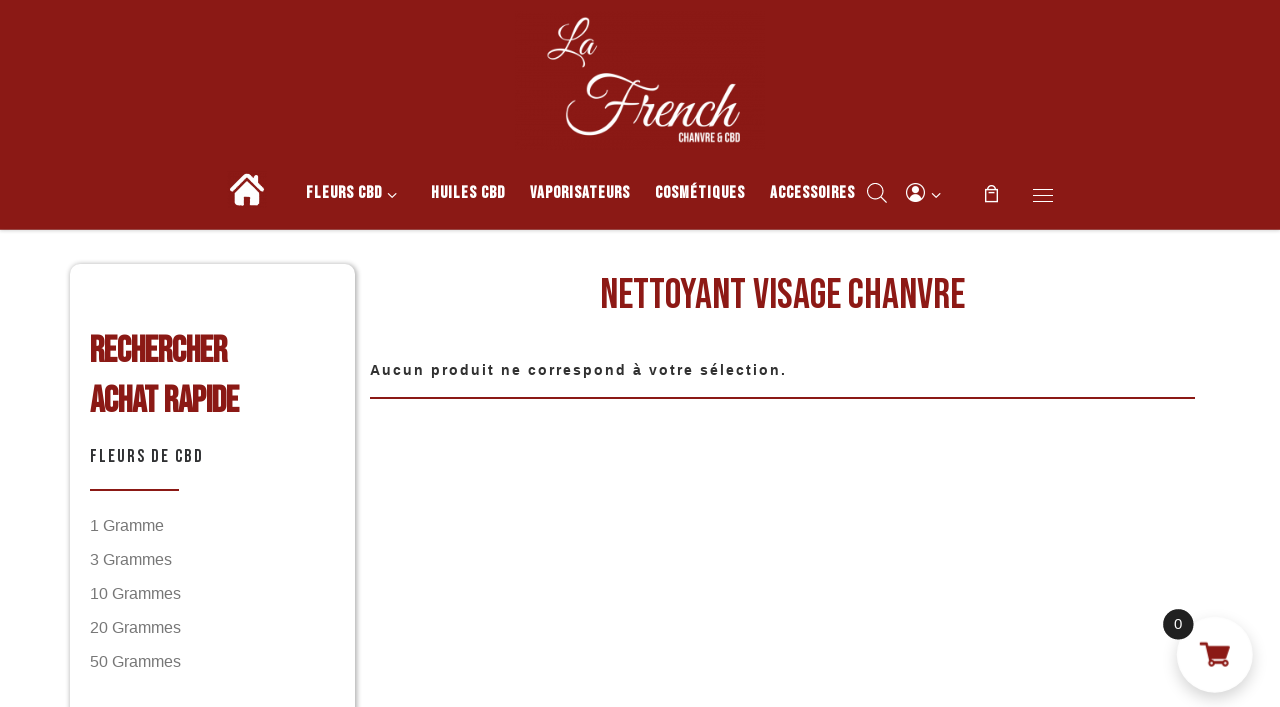

--- FILE ---
content_type: text/html; charset=UTF-8
request_url: https://frenchhempfactory.com/etiquette-produit/nettoyant-visage-chanvre
body_size: 38754
content:
<!DOCTYPE html>
<!--[if IE 7]>
<html class="ie ie7" lang="fr-FR">
<![endif]-->
<!--[if IE 8]>
<html class="ie ie8" lang="fr-FR">
<![endif]-->
<!--[if !(IE 7) | !(IE 8)  ]><!-->
<html lang="fr-FR" class="no-js">
<!--<![endif]-->
  <head>
  <meta charset="UTF-8" />
  <meta http-equiv="X-UA-Compatible" content="IE=EDGE" />
  <meta name="viewport" content="width=device-width, initial-scale=1.0" />
  <link rel="profile"  href="https://gmpg.org/xfn/11" />
  <link rel="pingback" href="https://frenchhempfactory.com/xmlrpc.php" />
<script>(function(html){html.className = html.className.replace(/\bno-js\b/,'js')})(document.documentElement);</script>
        <style id="wfc-base-style" type="text/css">
             .wfc-reset-menu-item-first-letter .navbar .nav>li>a:first-letter {font-size: inherit;}.format-icon:before {color: #5A5A5A;}article .format-icon.tc-hide-icon:before, .safari article.format-video .format-icon.tc-hide-icon:before, .chrome article.format-video .format-icon.tc-hide-icon:before, .safari article.format-image .format-icon.tc-hide-icon:before, .chrome article.format-image .format-icon.tc-hide-icon:before, .safari article.format-gallery .format-icon.tc-hide-icon:before, .safari article.attachment .format-icon.tc-hide-icon:before, .chrome article.format-gallery .format-icon.tc-hide-icon:before, .chrome article.attachment .format-icon.tc-hide-icon:before {content: none!important;}h2#tc-comment-title.tc-hide-icon:before {content: none!important;}.archive .archive-header h1.format-icon.tc-hide-icon:before {content: none!important;}.tc-sidebar h3.widget-title.tc-hide-icon:before {content: none!important;}.footer-widgets h3.widget-title.tc-hide-icon:before {content: none!important;}.tc-hide-icon i, i.tc-hide-icon {display: none !important;}.carousel-control {font-family: "Helvetica Neue", Helvetica, Arial, sans-serif;}.social-block a {font-size: 18px;}footer#footer .colophon .social-block a {font-size: 16px;}.social-block.widget_social a {font-size: 14px;}
        </style>
        <link rel="stylesheet" id="tc-front-gfonts" href="//fonts.googleapis.com/css?family=Oswald:700&display=swap"><style id="wfc-style-fonts-czr_wfc_module_18" type="text/css" data-origin="server">
/* Setting : Personnalisé : .nav__title */ 
.nav__title {
font-family : 'Oswald'!important;
}

</style><meta name='robots' content='index, follow, max-image-preview:large, max-snippet:-1, max-video-preview:-1' />

	<!-- This site is optimized with the Yoast SEO Premium plugin v26.7 (Yoast SEO v26.7) - https://yoast.com/wordpress/plugins/seo/ -->
	<title>nettoyant visage chanvre &#8226; La French - Chanvre &amp; CBD</title>
	<meta name="description" content="Découvrez notre gamme nettoyant visage chanvre &#8226; La French - Chanvre &amp; CBD &#8226; L&#039;expert Français du chanvre" />
	<link rel="canonical" href="https://frenchhempfactory.com/etiquette-produit/nettoyant-visage-chanvre" />
	<meta property="og:locale" content="fr_FR" />
	<meta property="og:type" content="article" />
	<meta property="og:title" content="Archives des nettoyant visage chanvre" />
	<meta property="og:description" content="Découvrez notre gamme nettoyant visage chanvre &#8226; La French - Chanvre &amp; CBD &#8226; L&#039;expert Français du chanvre" />
	<meta property="og:url" content="https://frenchhempfactory.com/etiquette-produit/nettoyant-visage-chanvre" />
	<meta property="og:site_name" content="La French - Chanvre &amp; CBD" />
	<meta name="twitter:card" content="summary_large_image" />
	<script type="application/ld+json" class="yoast-schema-graph">{"@context":"https://schema.org","@graph":[{"@type":"CollectionPage","@id":"https://frenchhempfactory.com/etiquette-produit/nettoyant-visage-chanvre","url":"https://frenchhempfactory.com/etiquette-produit/nettoyant-visage-chanvre","name":"nettoyant visage chanvre &#8226; La French - Chanvre &amp; CBD","isPartOf":{"@id":"https://frenchhempfactory.com/#website"},"description":"Découvrez notre gamme nettoyant visage chanvre &#8226; La French - Chanvre &amp; CBD &#8226; L'expert Français du chanvre","breadcrumb":{"@id":"https://frenchhempfactory.com/etiquette-produit/nettoyant-visage-chanvre#breadcrumb"},"inLanguage":"fr-FR"},{"@type":"BreadcrumbList","@id":"https://frenchhempfactory.com/etiquette-produit/nettoyant-visage-chanvre#breadcrumb","itemListElement":[{"@type":"ListItem","position":1,"name":"Accueil","item":"https://frenchhempfactory.com/"},{"@type":"ListItem","position":2,"name":"nettoyant visage chanvre"}]},{"@type":"WebSite","@id":"https://frenchhempfactory.com/#website","url":"https://frenchhempfactory.com/","name":"La French - Chanvre &amp; CBD","description":"Boutique de CBD","publisher":{"@id":"https://frenchhempfactory.com/#organization"},"potentialAction":[{"@type":"SearchAction","target":{"@type":"EntryPoint","urlTemplate":"https://frenchhempfactory.com/?s={search_term_string}"},"query-input":{"@type":"PropertyValueSpecification","valueRequired":true,"valueName":"search_term_string"}}],"inLanguage":"fr-FR"},{"@type":"Organization","@id":"https://frenchhempfactory.com/#organization","name":"La French - Chanvre & CBD","url":"https://frenchhempfactory.com/","logo":{"@type":"ImageObject","inLanguage":"fr-FR","@id":"https://frenchhempfactory.com/#/schema/logo/image/","url":"https://frenchhempfactory.com/wp-content/uploads/2022/03/LOGO-French-hemp-e1646836129458.png","contentUrl":"https://frenchhempfactory.com/wp-content/uploads/2022/03/LOGO-French-hemp-e1646836129458.png","width":3000,"height":2062,"caption":"La French - Chanvre & CBD"},"image":{"@id":"https://frenchhempfactory.com/#/schema/logo/image/"},"sameAs":["https://www.facebook.com/FrenchHempFactory","https://www.instagram.com/lafrenchhempfactory/?hl=fr"]}]}</script>
	<!-- / Yoast SEO Premium plugin. -->


<link rel="alternate" type="application/rss+xml" title="La French - Chanvre &amp; CBD &raquo; Flux" href="https://frenchhempfactory.com/feed" />
<link rel="alternate" type="application/rss+xml" title="La French - Chanvre &amp; CBD &raquo; Flux des commentaires" href="https://frenchhempfactory.com/comments/feed" />
<link rel="alternate" type="application/rss+xml" title="Flux pour La French - Chanvre &amp; CBD &raquo; nettoyant visage chanvre Étiquette" href="https://frenchhempfactory.com/etiquette-produit/nettoyant-visage-chanvre/feed" />
<style id='wp-img-auto-sizes-contain-inline-css'>
img:is([sizes=auto i],[sizes^="auto," i]){contain-intrinsic-size:3000px 1500px}
/*# sourceURL=wp-img-auto-sizes-contain-inline-css */
</style>
<link rel='stylesheet' id='sbi_styles-css' href='https://frenchhempfactory.com/wp-content/plugins/instagram-feed/css/sbi-styles.min.css?ver=6.10.0' media='all' />
<link rel='stylesheet' id='vi-wcaio-cart-icons-css' href='https://frenchhempfactory.com/wp-content/plugins/woo-cart-all-in-one/assets/css/cart-icons.min.css?ver=1.1.20' media='all' />
<link rel='stylesheet' id='vi-wcaio-sidebar-cart-icon-css' href='https://frenchhempfactory.com/wp-content/plugins/woo-cart-all-in-one/assets/css/sidebar-cart-icon.min.css?ver=1.1.20' media='all' />
<style id='vi-wcaio-sidebar-cart-icon-inline-css'>
.vi-wcaio-sidebar-cart-icon-wrap-top_left, .vi-wcaio-sidebar-cart-icon-wrap-bottom_left{left: 40px ;}.vi-wcaio-sidebar-cart-icon-wrap-top_right, .vi-wcaio-sidebar-cart-icon-wrap-bottom_right{right: 40px ;}.vi-wcaio-sidebar-cart-icon-wrap-top_left, .vi-wcaio-sidebar-cart-icon-wrap-top_right{top: 40px ;}.vi-wcaio-sidebar-cart-icon-wrap-bottom_right, .vi-wcaio-sidebar-cart-icon-wrap-bottom_left{bottom: 40px ;}.vi-wcaio-sidebar-cart-icon-wrap{                  box-shadow: inset 0 0 2px rgba(0,0,0,0.03), 0 4px 10px rgba(0,0,0,0.17);              }.vi-wcaio-sidebar-cart-icon-wrap {                  transform: scale(1.52) ;              }              @keyframes vi-wcaio-cart-icon-slide_in_left {                  from {                      transform: translate3d(-100%, 0, 0) scale(1.52);                      visibility: hidden;                  }                  to {                      transform: translate3d(0, 0, 0) scale(1.52);                  }              }              @keyframes vi-wcaio-cart-icon-slide_out_left {                  from {                      transform: translate3d(0, 0, 0) scale(1.52);                      visibility: visible;                      opacity: 1;                  }                  to {                      transform: translate3d(-100%, 0, 0) scale(1.52);                      visibility: hidden;                      opacity: 0;                  }              }              @keyframes vi-wcaio-cart-icon-shake_horizontal {                 0% {                transform: scale(1.52);               }              10%, 20% {                transform: scale(1.52) translateX(-10%);              }              30%, 50%, 70%, 90% {                transform: scale(1.52) translateX(10%);              }              40%, 60%, 80% {                transform: scale(1.52) translateX(-10%);              }               100% {                transform: scale(1.52);               }              }              @keyframes vi-wcaio-cart-icon-shake_vertical {                 0% {                transform: scale(1.52);               }              10%, 20% {                   transform: scale(1.368) rotate3d(0, 0, 1, -3deg);              }              30%, 50%, 70%, 90% {                transform: scale(1.672) rotate3d(0, 0, 1, 3deg);              }              40%, 60%, 80% {                transform: scale(1.672) rotate3d(0, 0, 1, -3deg);              }               100% {                transform: scale(1.52);               }              }@keyframes vi-wcaio-cart-icon-mouseenter {                  from {                      transform: translate3d(0, 0, 0) scale(1.52);                  }                  to {                      transform: translate3d(0, 0, 0) scale(2);                  }              }              @keyframes vi-wcaio-cart-icon-mouseleave {                  from {                      transform: translate3d(0, 0, 0) scale(2);                  }                  to {                      transform: translate3d(0, 0, 0) scale(1.52);                  }              }              @keyframes vi-wcaio-cart-icon-slide_out_left {                  from {                      transform: translate3d(0, 0, 0) scale(2);                      visibility: visible;                      opacity: 1;                  }                  to {                      transform: translate3d(-100%, 0, 0) scale(2);                      visibility: hidden;                      opacity: 0;                  }              }              @keyframes vi-wcaio-cart-icon-slide_out_right {                  from {                      transform: translate3d(0, 0, 0) scale(2);                      visibility: visible;                      opacity: 1;                  }                  to {                      transform: translate3d(100%, 0, 0) scale(2);                      visibility: hidden;                      opacity: 0;                  }              }.vi-wcaio-sidebar-cart-icon-wrap{border-radius:30px;background:#ffffff;}.vi-wcaio-sidebar-cart-icon-wrap .vi-wcaio-sidebar-cart-icon i{color:#8b1915;}.vi-wcaio-sidebar-cart-icon-wrap .vi-wcaio-sidebar-cart-count-wrap{background:#212121;color:#fff;border-radius:10px;}
/*# sourceURL=vi-wcaio-sidebar-cart-icon-inline-css */
</style>
<link rel='stylesheet' id='mc-front-style-css' href='https://frenchhempfactory.com/wp-content/themes/customizr-pro/addons/bundle/menu-customizer/assets/front/css/mc-front.min.css?ver=2.4.24' media='all' />
<style id='wp-emoji-styles-inline-css'>

	img.wp-smiley, img.emoji {
		display: inline !important;
		border: none !important;
		box-shadow: none !important;
		height: 1em !important;
		width: 1em !important;
		margin: 0 0.07em !important;
		vertical-align: -0.1em !important;
		background: none !important;
		padding: 0 !important;
	}
/*# sourceURL=wp-emoji-styles-inline-css */
</style>
<style id='wp-block-library-inline-css'>
:root{--wp-block-synced-color:#7a00df;--wp-block-synced-color--rgb:122,0,223;--wp-bound-block-color:var(--wp-block-synced-color);--wp-editor-canvas-background:#ddd;--wp-admin-theme-color:#007cba;--wp-admin-theme-color--rgb:0,124,186;--wp-admin-theme-color-darker-10:#006ba1;--wp-admin-theme-color-darker-10--rgb:0,107,160.5;--wp-admin-theme-color-darker-20:#005a87;--wp-admin-theme-color-darker-20--rgb:0,90,135;--wp-admin-border-width-focus:2px}@media (min-resolution:192dpi){:root{--wp-admin-border-width-focus:1.5px}}.wp-element-button{cursor:pointer}:root .has-very-light-gray-background-color{background-color:#eee}:root .has-very-dark-gray-background-color{background-color:#313131}:root .has-very-light-gray-color{color:#eee}:root .has-very-dark-gray-color{color:#313131}:root .has-vivid-green-cyan-to-vivid-cyan-blue-gradient-background{background:linear-gradient(135deg,#00d084,#0693e3)}:root .has-purple-crush-gradient-background{background:linear-gradient(135deg,#34e2e4,#4721fb 50%,#ab1dfe)}:root .has-hazy-dawn-gradient-background{background:linear-gradient(135deg,#faaca8,#dad0ec)}:root .has-subdued-olive-gradient-background{background:linear-gradient(135deg,#fafae1,#67a671)}:root .has-atomic-cream-gradient-background{background:linear-gradient(135deg,#fdd79a,#004a59)}:root .has-nightshade-gradient-background{background:linear-gradient(135deg,#330968,#31cdcf)}:root .has-midnight-gradient-background{background:linear-gradient(135deg,#020381,#2874fc)}:root{--wp--preset--font-size--normal:16px;--wp--preset--font-size--huge:42px}.has-regular-font-size{font-size:1em}.has-larger-font-size{font-size:2.625em}.has-normal-font-size{font-size:var(--wp--preset--font-size--normal)}.has-huge-font-size{font-size:var(--wp--preset--font-size--huge)}.has-text-align-center{text-align:center}.has-text-align-left{text-align:left}.has-text-align-right{text-align:right}.has-fit-text{white-space:nowrap!important}#end-resizable-editor-section{display:none}.aligncenter{clear:both}.items-justified-left{justify-content:flex-start}.items-justified-center{justify-content:center}.items-justified-right{justify-content:flex-end}.items-justified-space-between{justify-content:space-between}.screen-reader-text{border:0;clip-path:inset(50%);height:1px;margin:-1px;overflow:hidden;padding:0;position:absolute;width:1px;word-wrap:normal!important}.screen-reader-text:focus{background-color:#ddd;clip-path:none;color:#444;display:block;font-size:1em;height:auto;left:5px;line-height:normal;padding:15px 23px 14px;text-decoration:none;top:5px;width:auto;z-index:100000}html :where(.has-border-color){border-style:solid}html :where([style*=border-top-color]){border-top-style:solid}html :where([style*=border-right-color]){border-right-style:solid}html :where([style*=border-bottom-color]){border-bottom-style:solid}html :where([style*=border-left-color]){border-left-style:solid}html :where([style*=border-width]){border-style:solid}html :where([style*=border-top-width]){border-top-style:solid}html :where([style*=border-right-width]){border-right-style:solid}html :where([style*=border-bottom-width]){border-bottom-style:solid}html :where([style*=border-left-width]){border-left-style:solid}html :where(img[class*=wp-image-]){height:auto;max-width:100%}:where(figure){margin:0 0 1em}html :where(.is-position-sticky){--wp-admin--admin-bar--position-offset:var(--wp-admin--admin-bar--height,0px)}@media screen and (max-width:600px){html :where(.is-position-sticky){--wp-admin--admin-bar--position-offset:0px}}

/*# sourceURL=wp-block-library-inline-css */
</style><style id='wp-block-heading-inline-css'>
h1:where(.wp-block-heading).has-background,h2:where(.wp-block-heading).has-background,h3:where(.wp-block-heading).has-background,h4:where(.wp-block-heading).has-background,h5:where(.wp-block-heading).has-background,h6:where(.wp-block-heading).has-background{padding:1.25em 2.375em}h1.has-text-align-left[style*=writing-mode]:where([style*=vertical-lr]),h1.has-text-align-right[style*=writing-mode]:where([style*=vertical-rl]),h2.has-text-align-left[style*=writing-mode]:where([style*=vertical-lr]),h2.has-text-align-right[style*=writing-mode]:where([style*=vertical-rl]),h3.has-text-align-left[style*=writing-mode]:where([style*=vertical-lr]),h3.has-text-align-right[style*=writing-mode]:where([style*=vertical-rl]),h4.has-text-align-left[style*=writing-mode]:where([style*=vertical-lr]),h4.has-text-align-right[style*=writing-mode]:where([style*=vertical-rl]),h5.has-text-align-left[style*=writing-mode]:where([style*=vertical-lr]),h5.has-text-align-right[style*=writing-mode]:where([style*=vertical-rl]),h6.has-text-align-left[style*=writing-mode]:where([style*=vertical-lr]),h6.has-text-align-right[style*=writing-mode]:where([style*=vertical-rl]){rotate:180deg}
/*# sourceURL=https://frenchhempfactory.com/wp-includes/blocks/heading/style.min.css */
</style>
<link rel='stylesheet' id='wc-blocks-style-css' href='https://frenchhempfactory.com/wp-content/plugins/woocommerce/assets/client/blocks/wc-blocks.css?ver=wc-10.4.3' media='all' />
<style id='global-styles-inline-css'>
:root{--wp--preset--aspect-ratio--square: 1;--wp--preset--aspect-ratio--4-3: 4/3;--wp--preset--aspect-ratio--3-4: 3/4;--wp--preset--aspect-ratio--3-2: 3/2;--wp--preset--aspect-ratio--2-3: 2/3;--wp--preset--aspect-ratio--16-9: 16/9;--wp--preset--aspect-ratio--9-16: 9/16;--wp--preset--color--black: #000000;--wp--preset--color--cyan-bluish-gray: #abb8c3;--wp--preset--color--white: #ffffff;--wp--preset--color--pale-pink: #f78da7;--wp--preset--color--vivid-red: #cf2e2e;--wp--preset--color--luminous-vivid-orange: #ff6900;--wp--preset--color--luminous-vivid-amber: #fcb900;--wp--preset--color--light-green-cyan: #7bdcb5;--wp--preset--color--vivid-green-cyan: #00d084;--wp--preset--color--pale-cyan-blue: #8ed1fc;--wp--preset--color--vivid-cyan-blue: #0693e3;--wp--preset--color--vivid-purple: #9b51e0;--wp--preset--gradient--vivid-cyan-blue-to-vivid-purple: linear-gradient(135deg,rgb(6,147,227) 0%,rgb(155,81,224) 100%);--wp--preset--gradient--light-green-cyan-to-vivid-green-cyan: linear-gradient(135deg,rgb(122,220,180) 0%,rgb(0,208,130) 100%);--wp--preset--gradient--luminous-vivid-amber-to-luminous-vivid-orange: linear-gradient(135deg,rgb(252,185,0) 0%,rgb(255,105,0) 100%);--wp--preset--gradient--luminous-vivid-orange-to-vivid-red: linear-gradient(135deg,rgb(255,105,0) 0%,rgb(207,46,46) 100%);--wp--preset--gradient--very-light-gray-to-cyan-bluish-gray: linear-gradient(135deg,rgb(238,238,238) 0%,rgb(169,184,195) 100%);--wp--preset--gradient--cool-to-warm-spectrum: linear-gradient(135deg,rgb(74,234,220) 0%,rgb(151,120,209) 20%,rgb(207,42,186) 40%,rgb(238,44,130) 60%,rgb(251,105,98) 80%,rgb(254,248,76) 100%);--wp--preset--gradient--blush-light-purple: linear-gradient(135deg,rgb(255,206,236) 0%,rgb(152,150,240) 100%);--wp--preset--gradient--blush-bordeaux: linear-gradient(135deg,rgb(254,205,165) 0%,rgb(254,45,45) 50%,rgb(107,0,62) 100%);--wp--preset--gradient--luminous-dusk: linear-gradient(135deg,rgb(255,203,112) 0%,rgb(199,81,192) 50%,rgb(65,88,208) 100%);--wp--preset--gradient--pale-ocean: linear-gradient(135deg,rgb(255,245,203) 0%,rgb(182,227,212) 50%,rgb(51,167,181) 100%);--wp--preset--gradient--electric-grass: linear-gradient(135deg,rgb(202,248,128) 0%,rgb(113,206,126) 100%);--wp--preset--gradient--midnight: linear-gradient(135deg,rgb(2,3,129) 0%,rgb(40,116,252) 100%);--wp--preset--font-size--small: 13px;--wp--preset--font-size--medium: 20px;--wp--preset--font-size--large: 36px;--wp--preset--font-size--x-large: 42px;--wp--preset--font-family--bebas-nueue: bebas-nueue;--wp--preset--spacing--20: 0.44rem;--wp--preset--spacing--30: 0.67rem;--wp--preset--spacing--40: 1rem;--wp--preset--spacing--50: 1.5rem;--wp--preset--spacing--60: 2.25rem;--wp--preset--spacing--70: 3.38rem;--wp--preset--spacing--80: 5.06rem;--wp--preset--shadow--natural: 6px 6px 9px rgba(0, 0, 0, 0.2);--wp--preset--shadow--deep: 12px 12px 50px rgba(0, 0, 0, 0.4);--wp--preset--shadow--sharp: 6px 6px 0px rgba(0, 0, 0, 0.2);--wp--preset--shadow--outlined: 6px 6px 0px -3px rgb(255, 255, 255), 6px 6px rgb(0, 0, 0);--wp--preset--shadow--crisp: 6px 6px 0px rgb(0, 0, 0);}:where(body) { margin: 0; }.wp-site-blocks > .alignleft { float: left; margin-right: 2em; }.wp-site-blocks > .alignright { float: right; margin-left: 2em; }.wp-site-blocks > .aligncenter { justify-content: center; margin-left: auto; margin-right: auto; }:where(.is-layout-flex){gap: 0.5em;}:where(.is-layout-grid){gap: 0.5em;}.is-layout-flow > .alignleft{float: left;margin-inline-start: 0;margin-inline-end: 2em;}.is-layout-flow > .alignright{float: right;margin-inline-start: 2em;margin-inline-end: 0;}.is-layout-flow > .aligncenter{margin-left: auto !important;margin-right: auto !important;}.is-layout-constrained > .alignleft{float: left;margin-inline-start: 0;margin-inline-end: 2em;}.is-layout-constrained > .alignright{float: right;margin-inline-start: 2em;margin-inline-end: 0;}.is-layout-constrained > .aligncenter{margin-left: auto !important;margin-right: auto !important;}.is-layout-constrained > :where(:not(.alignleft):not(.alignright):not(.alignfull)){margin-left: auto !important;margin-right: auto !important;}body .is-layout-flex{display: flex;}.is-layout-flex{flex-wrap: wrap;align-items: center;}.is-layout-flex > :is(*, div){margin: 0;}body .is-layout-grid{display: grid;}.is-layout-grid > :is(*, div){margin: 0;}body{padding-top: 0px;padding-right: 0px;padding-bottom: 0px;padding-left: 0px;}a:where(:not(.wp-element-button)){text-decoration: underline;}:root :where(.wp-element-button, .wp-block-button__link){background-color: #32373c;border-width: 0;color: #fff;font-family: inherit;font-size: inherit;font-style: inherit;font-weight: inherit;letter-spacing: inherit;line-height: inherit;padding-top: calc(0.667em + 2px);padding-right: calc(1.333em + 2px);padding-bottom: calc(0.667em + 2px);padding-left: calc(1.333em + 2px);text-decoration: none;text-transform: inherit;}.has-black-color{color: var(--wp--preset--color--black) !important;}.has-cyan-bluish-gray-color{color: var(--wp--preset--color--cyan-bluish-gray) !important;}.has-white-color{color: var(--wp--preset--color--white) !important;}.has-pale-pink-color{color: var(--wp--preset--color--pale-pink) !important;}.has-vivid-red-color{color: var(--wp--preset--color--vivid-red) !important;}.has-luminous-vivid-orange-color{color: var(--wp--preset--color--luminous-vivid-orange) !important;}.has-luminous-vivid-amber-color{color: var(--wp--preset--color--luminous-vivid-amber) !important;}.has-light-green-cyan-color{color: var(--wp--preset--color--light-green-cyan) !important;}.has-vivid-green-cyan-color{color: var(--wp--preset--color--vivid-green-cyan) !important;}.has-pale-cyan-blue-color{color: var(--wp--preset--color--pale-cyan-blue) !important;}.has-vivid-cyan-blue-color{color: var(--wp--preset--color--vivid-cyan-blue) !important;}.has-vivid-purple-color{color: var(--wp--preset--color--vivid-purple) !important;}.has-black-background-color{background-color: var(--wp--preset--color--black) !important;}.has-cyan-bluish-gray-background-color{background-color: var(--wp--preset--color--cyan-bluish-gray) !important;}.has-white-background-color{background-color: var(--wp--preset--color--white) !important;}.has-pale-pink-background-color{background-color: var(--wp--preset--color--pale-pink) !important;}.has-vivid-red-background-color{background-color: var(--wp--preset--color--vivid-red) !important;}.has-luminous-vivid-orange-background-color{background-color: var(--wp--preset--color--luminous-vivid-orange) !important;}.has-luminous-vivid-amber-background-color{background-color: var(--wp--preset--color--luminous-vivid-amber) !important;}.has-light-green-cyan-background-color{background-color: var(--wp--preset--color--light-green-cyan) !important;}.has-vivid-green-cyan-background-color{background-color: var(--wp--preset--color--vivid-green-cyan) !important;}.has-pale-cyan-blue-background-color{background-color: var(--wp--preset--color--pale-cyan-blue) !important;}.has-vivid-cyan-blue-background-color{background-color: var(--wp--preset--color--vivid-cyan-blue) !important;}.has-vivid-purple-background-color{background-color: var(--wp--preset--color--vivid-purple) !important;}.has-black-border-color{border-color: var(--wp--preset--color--black) !important;}.has-cyan-bluish-gray-border-color{border-color: var(--wp--preset--color--cyan-bluish-gray) !important;}.has-white-border-color{border-color: var(--wp--preset--color--white) !important;}.has-pale-pink-border-color{border-color: var(--wp--preset--color--pale-pink) !important;}.has-vivid-red-border-color{border-color: var(--wp--preset--color--vivid-red) !important;}.has-luminous-vivid-orange-border-color{border-color: var(--wp--preset--color--luminous-vivid-orange) !important;}.has-luminous-vivid-amber-border-color{border-color: var(--wp--preset--color--luminous-vivid-amber) !important;}.has-light-green-cyan-border-color{border-color: var(--wp--preset--color--light-green-cyan) !important;}.has-vivid-green-cyan-border-color{border-color: var(--wp--preset--color--vivid-green-cyan) !important;}.has-pale-cyan-blue-border-color{border-color: var(--wp--preset--color--pale-cyan-blue) !important;}.has-vivid-cyan-blue-border-color{border-color: var(--wp--preset--color--vivid-cyan-blue) !important;}.has-vivid-purple-border-color{border-color: var(--wp--preset--color--vivid-purple) !important;}.has-vivid-cyan-blue-to-vivid-purple-gradient-background{background: var(--wp--preset--gradient--vivid-cyan-blue-to-vivid-purple) !important;}.has-light-green-cyan-to-vivid-green-cyan-gradient-background{background: var(--wp--preset--gradient--light-green-cyan-to-vivid-green-cyan) !important;}.has-luminous-vivid-amber-to-luminous-vivid-orange-gradient-background{background: var(--wp--preset--gradient--luminous-vivid-amber-to-luminous-vivid-orange) !important;}.has-luminous-vivid-orange-to-vivid-red-gradient-background{background: var(--wp--preset--gradient--luminous-vivid-orange-to-vivid-red) !important;}.has-very-light-gray-to-cyan-bluish-gray-gradient-background{background: var(--wp--preset--gradient--very-light-gray-to-cyan-bluish-gray) !important;}.has-cool-to-warm-spectrum-gradient-background{background: var(--wp--preset--gradient--cool-to-warm-spectrum) !important;}.has-blush-light-purple-gradient-background{background: var(--wp--preset--gradient--blush-light-purple) !important;}.has-blush-bordeaux-gradient-background{background: var(--wp--preset--gradient--blush-bordeaux) !important;}.has-luminous-dusk-gradient-background{background: var(--wp--preset--gradient--luminous-dusk) !important;}.has-pale-ocean-gradient-background{background: var(--wp--preset--gradient--pale-ocean) !important;}.has-electric-grass-gradient-background{background: var(--wp--preset--gradient--electric-grass) !important;}.has-midnight-gradient-background{background: var(--wp--preset--gradient--midnight) !important;}.has-small-font-size{font-size: var(--wp--preset--font-size--small) !important;}.has-medium-font-size{font-size: var(--wp--preset--font-size--medium) !important;}.has-large-font-size{font-size: var(--wp--preset--font-size--large) !important;}.has-x-large-font-size{font-size: var(--wp--preset--font-size--x-large) !important;}.has-bebas-nueue-font-family{font-family: var(--wp--preset--font-family--bebas-nueue) !important;}
/*# sourceURL=global-styles-inline-css */
</style>

<style id='age-gate-custom-inline-css'>
:root{--ag-background-color: rgba(0,0,0,0.2);--ag-background-image: url(https://frenchhempfactory.com/wp-content/uploads/2023/01/FRENCH-HEMP.png);--ag-background-image-position: center center;--ag-background-image-opacity: 0.2;--ag-form-background: rgba(237,237,237,1);--ag-text-color: #3a3636;--ag-blur: 5px;}
/*# sourceURL=age-gate-custom-inline-css */
</style>
<link rel='stylesheet' id='age-gate-css' href='https://frenchhempfactory.com/wp-content/plugins/age-gate/dist/main.css?ver=3.4.1' media='all' />
<style id='age-gate-options-inline-css'>
:root{--ag-background-color: rgba(0,0,0,0.2);--ag-background-image: url(https://frenchhempfactory.com/wp-content/uploads/2023/01/FRENCH-HEMP.png);--ag-background-image-position: center center;--ag-background-image-opacity: 0.2;--ag-form-background: rgba(237,237,237,1);--ag-text-color: #3a3636;--ag-blur: 5px;}
/*# sourceURL=age-gate-options-inline-css */
</style>
<link rel='stylesheet' id='uaf_client_css-css' href='https://frenchhempfactory.com/wp-content/uploads/useanyfont/uaf.css?ver=1764333884' media='all' />
<link rel='stylesheet' id='mcmp_price_per_unit_style-css' href='https://frenchhempfactory.com/wp-content/plugins/woo-price-per-unit/assets/CSS/woo-ppu-default-style.css?ver=2.2.6' media='all' />
<link rel='stylesheet' id='mcmp_price_per_altered_style-css' href='https://frenchhempfactory.com/wp-content/plugins/woo-price-per-unit/assets/CSS/woo-ppu.css?ver=2.2.6' media='all' />
<link rel='stylesheet' id='woocommerce-layout-css' href='https://frenchhempfactory.com/wp-content/plugins/woocommerce/assets/css/woocommerce-layout.css?ver=10.4.3' media='all' />
<link rel='stylesheet' id='woocommerce-smallscreen-css' href='https://frenchhempfactory.com/wp-content/plugins/woocommerce/assets/css/woocommerce-smallscreen.css?ver=10.4.3' media='only screen and (max-width: 768px)' />
<link rel='stylesheet' id='woocommerce-general-css' href='https://frenchhempfactory.com/wp-content/plugins/woocommerce/assets/css/woocommerce.css?ver=10.4.3' media='all' />
<style id='woocommerce-inline-inline-css'>
.woocommerce form .form-row .required { visibility: visible; }
/*# sourceURL=woocommerce-inline-inline-css */
</style>
<link rel='stylesheet' id='wpsl-styles-css' href='https://frenchhempfactory.com/wp-content/plugins/wp-store-locator/css/styles.min.css?ver=2.2.261' media='all' />
<style id='wpgb-head-inline-css'>
.wp-grid-builder:not(.wpgb-template),.wpgb-facet{opacity:0.01}.wpgb-facet fieldset{margin:0;padding:0;border:none;outline:none;box-shadow:none}.wpgb-facet fieldset:last-child{margin-bottom:40px;}.wpgb-facet fieldset legend.wpgb-sr-only{height:1px;width:1px}
/*# sourceURL=wpgb-head-inline-css */
</style>
<link rel='stylesheet' id='vi-wcaio-frontend-css' href='https://frenchhempfactory.com/wp-content/plugins/woo-cart-all-in-one/assets/css/frontend.min.css?ver=1.1.20' media='all' />
<link rel='stylesheet' id='vi-wcaio-loading-css' href='https://frenchhempfactory.com/wp-content/plugins/woo-cart-all-in-one/assets/css/loading.min.css?ver=1.1.20' media='all' />
<link rel='stylesheet' id='vi-wcaio-sidebar-cart-content-css' href='https://frenchhempfactory.com/wp-content/plugins/woo-cart-all-in-one/assets/css/sidebar-cart-content.min.css?ver=1.1.20' media='all' />
<style id='vi-wcaio-sidebar-cart-content-inline-css'>
.vi-wcaio-sidebar-cart.vi-wcaio-sidebar-cart-1.vi-wcaio-sidebar-cart-top_left,              .vi-wcaio-sidebar-cart.vi-wcaio-sidebar-cart-1.vi-wcaio-sidebar-cart-bottom_left{                  left: 40px ;              }              .vi-wcaio-sidebar-cart.vi-wcaio-sidebar-cart-1.vi-wcaio-sidebar-cart-top_right,              .vi-wcaio-sidebar-cart.vi-wcaio-sidebar-cart-1.vi-wcaio-sidebar-cart-bottom_right{                  right: 40px ;              }              @media screen and (max-width: 768px) {                  .vi-wcaio-sidebar-cart.vi-wcaio-sidebar-cart-1.vi-wcaio-sidebar-cart-top_left .vi-wcaio-sidebar-cart-content-wrap,                  .vi-wcaio-sidebar-cart.vi-wcaio-sidebar-cart-1.vi-wcaio-sidebar-cart-bottom_left .vi-wcaio-sidebar-cart-content-wrap{                      left: -20px ;                  }                  .vi-wcaio-sidebar-cart.vi-wcaio-sidebar-cart-1.vi-wcaio-sidebar-cart-top_right .vi-wcaio-sidebar-cart-content-wrap,                  .vi-wcaio-sidebar-cart.vi-wcaio-sidebar-cart-1.vi-wcaio-sidebar-cart-bottom_right .vi-wcaio-sidebar-cart-content-wrap{                      right: -20px ;                  }              }              .vi-wcaio-sidebar-cart.vi-wcaio-sidebar-cart-1.vi-wcaio-sidebar-cart-top_left,              .vi-wcaio-sidebar-cart.vi-wcaio-sidebar-cart-1.vi-wcaio-sidebar-cart-top_right{                  top: 40px ;              }              .vi-wcaio-sidebar-cart.vi-wcaio-sidebar-cart-1.vi-wcaio-sidebar-cart-bottom_right,              .vi-wcaio-sidebar-cart.vi-wcaio-sidebar-cart-1.vi-wcaio-sidebar-cart-bottom_left{                  bottom: 40px ;              }              @media screen and (max-width: 768px) {                  .vi-wcaio-sidebar-cart.vi-wcaio-sidebar-cart-1.vi-wcaio-sidebar-cart-top_left .vi-wcaio-sidebar-cart-content-wrap,                  .vi-wcaio-sidebar-cart.vi-wcaio-sidebar-cart-1.vi-wcaio-sidebar-cart-top_right .vi-wcaio-sidebar-cart-content-wrap{                      top: -20px ;                  }                  .vi-wcaio-sidebar-cart.vi-wcaio-sidebar-cart-1.vi-wcaio-sidebar-cart-bottom_right .vi-wcaio-sidebar-cart-content-wrap,                  .vi-wcaio-sidebar-cart.vi-wcaio-sidebar-cart-1.vi-wcaio-sidebar-cart-bottom_left .vi-wcaio-sidebar-cart-content-wrap{                      bottom: -20px ;                  }              }.vi-wcaio-sidebar-cart .vi-wcaio-sidebar-cart-loading-dual_ring:after {                  border-color: #8b1915  transparent #8b1915  transparent;              }              .vi-wcaio-sidebar-cart .vi-wcaio-sidebar-cart-loading-ring div{                  border-color: #8b1915  transparent transparent transparent;              }              .vi-wcaio-sidebar-cart .vi-wcaio-sidebar-cart-loading-ripple  div{                  border: 4px solid #8b1915 ;              }              .vi-wcaio-sidebar-cart .vi-wcaio-sidebar-cart-loading-default div,              .vi-wcaio-sidebar-cart .vi-wcaio-sidebar-cart-loading-animation_face_1 div,              .vi-wcaio-sidebar-cart .vi-wcaio-sidebar-cart-loading-animation_face_2 div,              .vi-wcaio-sidebar-cart .vi-wcaio-sidebar-cart-loading-roller div:after,              .vi-wcaio-sidebar-cart .vi-wcaio-sidebar-cart-loading-loader_balls_1 div,              .vi-wcaio-sidebar-cart .vi-wcaio-sidebar-cart-loading-loader_balls_2 div,              .vi-wcaio-sidebar-cart .vi-wcaio-sidebar-cart-loading-loader_balls_3 div,              .vi-wcaio-sidebar-cart .vi-wcaio-sidebar-cart-loading-spinner div:after{                  background: #8b1915 ;              }.vi-wcaio-sidebar-cart .vi-wcaio-sidebar-cart-content-wrap{border-radius:0px;}.vi-wcaio-sidebar-cart .vi-wcaio-sidebar-cart-header-wrap{background:#8d1915;border-style:solid;border-color:#e6e6e6;}.vi-wcaio-sidebar-cart .vi-wcaio-sidebar-cart-header-wrap .vi-wcaio-sidebar-cart-header-title-wrap{color:#ffffff;}.vi-wcaio-sidebar-cart .vi-wcaio-sidebar-cart-header-wrap .vi-wcaio-sidebar-cart-header-coupon-wrap .vi-wcaio-coupon-code{border-radius:0px;}.vi-wcaio-sidebar-cart .vi-wcaio-sidebar-cart-header-wrap .vi-wcaio-sidebar-cart-header-coupon-wrap button.vi-wcaio-bt-coupon-code,.vi-wcaio-sidebar-cart .vi-wcaio-sidebar-cart-header-wrap .vi-wcaio-sidebar-cart-header-coupon-wrap .vi-wcaio-bt-coupon-code.button{background:#3f3f3f;color:#fff;border-radius:0px;}.vi-wcaio-sidebar-cart .vi-wcaio-sidebar-cart-header-wrap .vi-wcaio-sidebar-cart-header-coupon-wrap button.vi-wcaio-bt-coupon-code:hover,.vi-wcaio-sidebar-cart .vi-wcaio-sidebar-cart-header-wrap .vi-wcaio-sidebar-cart-header-coupon-wrap .vi-wcaio-bt-coupon-code.button:hover{background:#c9c9c9;color:#fff;}.vi-wcaio-sidebar-cart .vi-wcaio-sidebar-cart-footer-wrap{background:#ffffff;border-style:solid;border-color:#e6e6e6;}.vi-wcaio-sidebar-cart .vi-wcaio-sidebar-cart-footer-wrap .vi-wcaio-sidebar-cart-footer-cart_total > div:nth-child(1){color:#181818;}.vi-wcaio-sidebar-cart .vi-wcaio-sidebar-cart-footer-wrap .vi-wcaio-sidebar-cart-footer-cart_total > div:nth-child(2){color:#181818;}.vi-wcaio-sidebar-cart .vi-wcaio-sidebar-cart-footer-wrap button.vi-wcaio-sidebar-cart-bt-nav,.vi-wcaio-sidebar-cart .vi-wcaio-sidebar-cart-footer-wrap .vi-wcaio-sidebar-cart-bt-nav.button{background:#8b1915;color:#fff;border-radius:0px;}.vi-wcaio-sidebar-cart .vi-wcaio-sidebar-cart-footer-wrap button.vi-wcaio-sidebar-cart-bt-nav:hover,.vi-wcaio-sidebar-cart .vi-wcaio-sidebar-cart-footer-wrap .vi-wcaio-sidebar-cart-bt-nav.button:hover{background:#333333;color:#212121;}.vi-wcaio-sidebar-cart .vi-wcaio-sidebar-cart-footer-wrap button.vi-wcaio-sidebar-cart-bt-update,.vi-wcaio-sidebar-cart .vi-wcaio-sidebar-cart-footer-wrap .vi-wcaio-sidebar-cart-bt-update.button{background:#a4a7a9;color:#fff;border-radius:0px;}.vi-wcaio-sidebar-cart .vi-wcaio-sidebar-cart-footer-wrap button.vi-wcaio-sidebar-cart-bt-update:hover,.vi-wcaio-sidebar-cart .vi-wcaio-sidebar-cart-footer-wrap .vi-wcaio-sidebar-cart-bt-update.button:hover{background:#181818;color:#8b1915;}.vi-wcaio-sidebar-cart .vi-wcaio-sidebar-cart-footer-wrap .vi-wcaio-sidebar-cart-footer-pd-plus-title{color:#181818;}.vi-wcaio-sidebar-cart .vi-wcaio-sidebar-cart-products-wrap{background:#fff;}.vi-wcaio-sidebar-cart .vi-wcaio-sidebar-cart-products .vi-wcaio-sidebar-cart-pd-img-wrap img{border-radius:0px;}.vi-wcaio-sidebar-cart .vi-wcaio-sidebar-cart-products .vi-wcaio-sidebar-cart-pd-info-wrap .vi-wcaio-sidebar-cart-pd-name-wrap .vi-wcaio-sidebar-cart-pd-name, .vi-wcaio-sidebar-cart-footer-pd-name *{color:#3d3d3d;}.vi-wcaio-sidebar-cart .vi-wcaio-sidebar-cart-products .vi-wcaio-sidebar-cart-pd-info-wrap .vi-wcaio-sidebar-cart-pd-name-wrap .vi-wcaio-sidebar-cart-pd-name:hover, .vi-wcaio-sidebar-cart-footer-pd-name *:hover{color:#8b1915;}.vi-wcaio-sidebar-cart .vi-wcaio-sidebar-cart-products .vi-wcaio-sidebar-cart-pd-info-wrap .vi-wcaio-sidebar-cart-pd-price *, .vi-wcaio-sidebar-cart-footer-pd-price *{color:#353535;}.vi-wcaio-sidebar-cart .vi-wcaio-sidebar-cart-products .vi-wcaio-sidebar-cart-pd-desc .vi-wcaio-sidebar-cart-pd-quantity{                   border: 1px solid #ddd ;              }.vi-wcaio-sidebar-cart .vi-wcaio-sidebar-cart-products .vi-wcaio-sidebar-cart-pd-desc .vi_wcaio_minus{                   border-right: 1px solid #ddd ;              }.vi-wcaio-sidebar-cart .vi-wcaio-sidebar-cart-products .vi-wcaio-sidebar-cart-pd-desc .vi_wcaio_plus{                   border-left: 1px solid #ddd ;              }.vi-wcaio-sidebar-cart.vi-wcaio-sidebar-cart-rtl .vi-wcaio-sidebar-cart-products .vi-wcaio-sidebar-cart-pd-desc .vi_wcaio_minus{  			     border-right: unset;                   border-left: 1px solid #ddd ;              }.vi-wcaio-sidebar-cart.vi-wcaio-sidebar-cart-rtl .vi-wcaio-sidebar-cart-products .vi-wcaio-sidebar-cart-pd-desc .vi_wcaio_plus{  			     border-left: unset;                   border-right: 1px solid #ddd ;              }.vi-wcaio-sidebar-cart .vi-wcaio-sidebar-cart-products .vi-wcaio-sidebar-cart-pd-desc .vi-wcaio-sidebar-cart-pd-quantity{border-radius:3px;}.vi-wcaio-sidebar-cart .vi-wcaio-sidebar-cart-products .vi-wcaio-sidebar-cart-pd-remove-wrap i{color:#5e5e5e;}.vi-wcaio-sidebar-cart .vi-wcaio-sidebar-cart-products .vi-wcaio-sidebar-cart-pd-remove-wrap i:before{font-size:15px;}.vi-wcaio-sidebar-cart .vi-wcaio-sidebar-cart-products .vi-wcaio-sidebar-cart-pd-remove-wrap i:hover{color:#8b1915;}.vi-wcaio-sidebar-cart button.vi-wcaio-pd_plus-product-bt-atc,.vi-wcaio-sidebar-cart .button.vi-wcaio-pd_plus-product-bt-atc{background:;color:;}.vi-wcaio-sidebar-cart button.vi-wcaio-pd_plus-product-bt-atc:hover,.vi-wcaio-sidebar-cart .button.vi-wcaio-pd_plus-product-bt-atc:hover{background:;color:;}
/*# sourceURL=vi-wcaio-sidebar-cart-content-inline-css */
</style>
<link rel='stylesheet' id='vi-wcaio-nav-icons-css' href='https://frenchhempfactory.com/wp-content/plugins/woo-cart-all-in-one/assets/css/nav-icons.min.css?ver=1.1.20' media='all' />
<link rel='stylesheet' id='vi-wcaio-flexslider-css' href='https://frenchhempfactory.com/wp-content/plugins/woo-cart-all-in-one/assets/css/sc-flexslider.min.css?ver=1.1.20' media='all' />
<link rel='stylesheet' id='dgwt-wcas-style-css' href='https://frenchhempfactory.com/wp-content/plugins/ajax-search-for-woocommerce/assets/css/style.min.css?ver=1.32.2' media='all' />
<link rel='stylesheet' id='customizr-main-css' href='https://frenchhempfactory.com/wp-content/themes/customizr-pro/assets/front/css/style.min.css?ver=2.4.24' media='all' />
<style id='customizr-main-inline-css'>
::-moz-selection{background-color:#8b1915}::selection{background-color:#8b1915}a,.btn-skin:active,.btn-skin:focus,.btn-skin:hover,.btn-skin.inverted,.grid-container__classic .post-type__icon,.post-type__icon:hover .icn-format,.grid-container__classic .post-type__icon:hover .icn-format,[class*='grid-container__'] .entry-title a.czr-title:hover,input[type=checkbox]:checked::before,.woocommerce button.button[type=submit]:hover,.woocommerce #respond input#submit:hover,.woocommerce input#submit:hover,.woocommerce input.button:hover,.woocommerce a.button:hover,.woocommerce .button.add_to_cart_button:hover,.woocommerce #respond input#submit:focus,.woocommerce input#submit:focus,.woocommerce input.button:focus,.woocommerce a.button:focus,.woocommerce .button.add_to_cart_button:focus,.woocommerce #respond input#submit:active,.woocommerce input#submit:active,.woocommerce input.button:active,.woocommerce a.button:active,.woocommerce .button.add_to_cart_button:active{color:#8b1915}.czr-css-loader > div ,.btn-skin,.btn-skin:active,.btn-skin:focus,.btn-skin:hover,.btn-skin-h-dark,.btn-skin-h-dark.inverted:active,.btn-skin-h-dark.inverted:focus,.btn-skin-h-dark.inverted:hover,.woocommerce .woocommerce-info,.woocommerce .woocommerce-message,.woocommerce button.button[type=submit],.woocommerce #respond input#submit,.woocommerce input#submit,.woocommerce input.button,.woocommerce a.button,.woocommerce .button.add_to_cart_button,.woocommerce button.button[type=submit]:hover,.woocommerce #respond input#submit:hover,.woocommerce input#submit:hover,.woocommerce input.button:hover,.woocommerce a.button:hover,.woocommerce .button.add_to_cart_button:hover,.woocommerce button.button[type=submit]:focus,.woocommerce #respond input#submit:focus,.woocommerce input#submit:focus,.woocommerce input.button:focus,.woocommerce a.button:focus,.woocommerce .button.add_to_cart_button:focus,.woocommerce button.button[type=submit]:active,.woocommerce #respond input#submit:active,.woocommerce input#submit:active,.woocommerce input.button:active,.woocommerce a.button:active,.woocommerce .button.add_to_cart_button:active{border-color:#8b1915}.tc-header.border-top{border-top-color:#8b1915}[class*='grid-container__'] .entry-title a:hover::after,.grid-container__classic .post-type__icon,.btn-skin,.btn-skin.inverted:active,.btn-skin.inverted:focus,.btn-skin.inverted:hover,.btn-skin-h-dark,.btn-skin-h-dark.inverted:active,.btn-skin-h-dark.inverted:focus,.btn-skin-h-dark.inverted:hover,.sidebar .widget-title::after,input[type=radio]:checked::before,.woocommerce button.button[type=submit],.woocommerce #respond input#submit,.woocommerce input#submit,.woocommerce input.button,.woocommerce a.button,.woocommerce .button.add_to_cart_button{background-color:#8b1915}.btn-skin-light:active,.btn-skin-light:focus,.btn-skin-light:hover,.btn-skin-light.inverted{color:#cd251f}input:not([type='submit']):not([type='button']):not([type='number']):not([type='checkbox']):not([type='radio']):focus,textarea:focus,.btn-skin-light,.btn-skin-light.inverted,.btn-skin-light:active,.btn-skin-light:focus,.btn-skin-light:hover,.btn-skin-light.inverted:active,.btn-skin-light.inverted:focus,.btn-skin-light.inverted:hover{border-color:#cd251f}.btn-skin-light,.btn-skin-light.inverted:active,.btn-skin-light.inverted:focus,.btn-skin-light.inverted:hover{background-color:#cd251f}.btn-skin-lightest:active,.btn-skin-lightest:focus,.btn-skin-lightest:hover,.btn-skin-lightest.inverted{color:#de2e28}.btn-skin-lightest,.btn-skin-lightest.inverted,.btn-skin-lightest:active,.btn-skin-lightest:focus,.btn-skin-lightest:hover,.btn-skin-lightest.inverted:active,.btn-skin-lightest.inverted:focus,.btn-skin-lightest.inverted:hover{border-color:#de2e28}.btn-skin-lightest,.btn-skin-lightest.inverted:active,.btn-skin-lightest.inverted:focus,.btn-skin-lightest.inverted:hover{background-color:#de2e28}.pagination,a:hover,a:focus,a:active,.btn-skin-dark:active,.btn-skin-dark:focus,.btn-skin-dark:hover,.btn-skin-dark.inverted,.btn-skin-dark-oh:active,.btn-skin-dark-oh:focus,.btn-skin-dark-oh:hover,.post-info a:not(.btn):hover,.grid-container__classic .post-type__icon .icn-format,[class*='grid-container__'] .hover .entry-title a,.widget-area a:not(.btn):hover,a.czr-format-link:hover,.format-link.hover a.czr-format-link,button[type=submit]:hover,button[type=submit]:active,button[type=submit]:focus,input[type=submit]:hover,input[type=submit]:active,input[type=submit]:focus,.tabs .nav-link:hover,.tabs .nav-link.active,.tabs .nav-link.active:hover,.tabs .nav-link.active:focus,.woocommerce input#submit[class*=alt]:hover,.woocommerce input.button[class*=alt]:hover,.woocommerce a.button[class*=alt]:hover,.woocommerce button.button[class*=alt]:hover,.woocommerce input#submit.alt.disabled:hover,.woocommerce input.button.alt.disabled:hover,.woocommerce button.button.alt.disabled:hover,.woocommerce a.button.alt.disabled:hover,.woocommerce input#submit[class*=alt]:focus,.woocommerce input.button[class*=alt]:focus,.woocommerce a.button[class*=alt]:focus,.woocommerce button.button[class*=alt]:focus,.woocommerce input#submit.alt.disabled:focus,.woocommerce input.button.alt.disabled:focus,.woocommerce button.button.alt.disabled:focus,.woocommerce a.button.alt.disabled:focus,.woocommerce input#submit[class*=alt]:active,.woocommerce input.button[class*=alt]:active,.woocommerce a.button[class*=alt]:active,.woocommerce button.button[class*=alt]:active,.woocommerce input#submit.alt.disabled:active,.woocommerce input.button.alt.disabled:active,.woocommerce button.button.alt.disabled:active,.woocommerce a.button.alt.disabled:active,.woocommerce #content div.product .woocommerce-tabs ul.tabs li a:hover,.woocommerce #content div.product .woocommerce-tabs ul.tabs li.active a{color:#560f0d}.grid-container__classic.tc-grid-border .grid__item,.btn-skin-dark,.btn-skin-dark.inverted,button[type=submit],input[type=submit],.btn-skin-dark:active,.btn-skin-dark:focus,.btn-skin-dark:hover,.btn-skin-dark.inverted:active,.btn-skin-dark.inverted:focus,.btn-skin-dark.inverted:hover,.btn-skin-h-dark:active,.btn-skin-h-dark:focus,.btn-skin-h-dark:hover,.btn-skin-h-dark.inverted,.btn-skin-h-dark.inverted,.btn-skin-h-dark.inverted,.btn-skin-dark-oh:active,.btn-skin-dark-oh:focus,.btn-skin-dark-oh:hover,.btn-skin-dark-oh.inverted:active,.btn-skin-dark-oh.inverted:focus,.btn-skin-dark-oh.inverted:hover,button[type=submit]:hover,button[type=submit]:active,button[type=submit]:focus,input[type=submit]:hover,input[type=submit]:active,input[type=submit]:focus,.woocommerce input#submit[class*=alt]:hover,.woocommerce input.button[class*=alt]:hover,.woocommerce a.button[class*=alt]:hover,.woocommerce button.button[class*=alt]:hover,.woocommerce input#submit.alt.disabled:hover,.woocommerce input.button.alt.disabled:hover,.woocommerce button.button.alt.disabled:hover,.woocommerce a.button.alt.disabled:hover,.woocommerce input#submit[class*=alt]:focus,.woocommerce input.button[class*=alt]:focus,.woocommerce a.button[class*=alt]:focus,.woocommerce button.button[class*=alt]:focus,.woocommerce input#submit.alt.disabled:focus,.woocommerce input.button.alt.disabled:focus,.woocommerce button.button.alt.disabled:focus,.woocommerce a.button.alt.disabled:focus,.woocommerce input#submit[class*=alt]:active,.woocommerce input.button[class*=alt]:active,.woocommerce a.button[class*=alt]:active,.woocommerce button.button[class*=alt]:active,.woocommerce input#submit.alt.disabled:active,.woocommerce input.button.alt.disabled:active,.woocommerce button.button.alt.disabled:active,.woocommerce a.button.alt.disabled:active,.woocommerce input#submit[class*=alt],.woocommerce input.button[class*=alt],.woocommerce a.button[class*=alt],.woocommerce button.button[class*=alt],.woocommerce input#submit.alt.disabled,.woocommerce input.button.alt.disabled,.woocommerce button.button.alt.disabled,.woocommerce a.button.alt.disabled{border-color:#560f0d}.btn-skin-dark,.btn-skin-dark.inverted:active,.btn-skin-dark.inverted:focus,.btn-skin-dark.inverted:hover,.btn-skin-h-dark:active,.btn-skin-h-dark:focus,.btn-skin-h-dark:hover,.btn-skin-h-dark.inverted,.btn-skin-h-dark.inverted,.btn-skin-h-dark.inverted,.btn-skin-dark-oh.inverted:active,.btn-skin-dark-oh.inverted:focus,.btn-skin-dark-oh.inverted:hover,.grid-container__classic .post-type__icon:hover,button[type=submit],input[type=submit],.czr-link-hover-underline .widgets-list-layout-links a:not(.btn)::before,.czr-link-hover-underline .widget_archive a:not(.btn)::before,.czr-link-hover-underline .widget_nav_menu a:not(.btn)::before,.czr-link-hover-underline .widget_rss ul a:not(.btn)::before,.czr-link-hover-underline .widget_recent_entries a:not(.btn)::before,.czr-link-hover-underline .widget_categories a:not(.btn)::before,.czr-link-hover-underline .widget_meta a:not(.btn)::before,.czr-link-hover-underline .widget_recent_comments a:not(.btn)::before,.czr-link-hover-underline .widget_pages a:not(.btn)::before,.czr-link-hover-underline .widget_calendar a:not(.btn)::before,[class*='grid-container__'] .hover .entry-title a::after,a.czr-format-link::before,.comment-author a::before,.comment-link::before,.tabs .nav-link.active::before,.woocommerce input#submit[class*=alt],.woocommerce input.button[class*=alt],.woocommerce a.button[class*=alt],.woocommerce button.button[class*=alt],.woocommerce input#submit.alt.disabled,.woocommerce input.button.alt.disabled,.woocommerce button.button.alt.disabled,.woocommerce a.button.alt.disabled,.woocommerce #content div.product .woocommerce-tabs ul.tabs li.active a::before,.czr-link-hover-underline .widget_product_categories a:not(.btn)::before{background-color:#560f0d}.btn-skin-dark-shaded:active,.btn-skin-dark-shaded:focus,.btn-skin-dark-shaded:hover,.btn-skin-dark-shaded.inverted{background-color:rgba(86,15,13,0.2)}.btn-skin-dark-shaded,.btn-skin-dark-shaded.inverted:active,.btn-skin-dark-shaded.inverted:focus,.btn-skin-dark-shaded.inverted:hover{background-color:rgba(86,15,13,0.8)}.tc-header,#tc-sn .tc-sn-inner,.czr-overlay,.add-menu-button,.tc-header .socials a,.tc-header .socials a:focus,.tc-header .socials a:active,.nav__utils,.nav__utils a,.nav__utils a:focus,.nav__utils a:active,.header-contact__info a,.header-contact__info a:focus,.header-contact__info a:active,.czr-overlay a:hover,.dropdown-menu,.tc-header .navbar-brand-sitename,[class*=nav__menu] .nav__link,[class*=nav__menu] .nav__link-wrapper .caret__dropdown-toggler,[class*=nav__menu] .dropdown-menu .nav__link,[class*=nav__menu] .dropdown-item .nav__link:hover,.tc-header form.czr-form label,.czr-overlay form.czr-form label,.tc-header .czr-form input:not([type='submit']):not([type='button']):not([type='number']):not([type='checkbox']):not([type='radio']),.tc-header .czr-form textarea,.tc-header .czr-form .form-control,.czr-overlay .czr-form input:not([type='submit']):not([type='button']):not([type='number']):not([type='checkbox']):not([type='radio']),.czr-overlay .czr-form textarea,.czr-overlay .czr-form .form-control,.tc-header h1,.tc-header h2,.tc-header h3,.tc-header h4,.tc-header h5,.tc-header h6{color:#ffffff}.tc-header .czr-form input:not([type='submit']):not([type='button']):not([type='number']):not([type='checkbox']):not([type='radio']),.tc-header .czr-form textarea,.tc-header .czr-form .form-control,.czr-overlay .czr-form input:not([type='submit']):not([type='button']):not([type='number']):not([type='checkbox']):not([type='radio']),.czr-overlay .czr-form textarea,.czr-overlay .czr-form .form-control{border-color:#ffffff}.ham__toggler-span-wrapper .line,[class*=nav__menu] .nav__title::before{background-color:#ffffff}.header-tagline,[class*=nav__menu] .nav__link:hover,[class*=nav__menu] .nav__link-wrapper .caret__dropdown-toggler:hover,[class*=nav__menu] .show:not(.dropdown-item) > .nav__link,[class*=nav__menu] .show:not(.dropdown-item) > .nav__link-wrapper .nav__link,.czr-highlight-contextual-menu-items [class*=nav__menu] li:not(.dropdown-item).current-active > .nav__link,.czr-highlight-contextual-menu-items [class*=nav__menu] li:not(.dropdown-item).current-active > .nav__link-wrapper .nav__link,.czr-highlight-contextual-menu-items [class*=nav__menu] .current-menu-item > .nav__link,.czr-highlight-contextual-menu-items [class*=nav__menu] .current-menu-item > .nav__link-wrapper .nav__link,[class*=nav__menu] .dropdown-item .nav__link,.czr-overlay a,.tc-header .socials a:hover,.nav__utils a:hover,.czr-highlight-contextual-menu-items .nav__utils a.current-active,.header-contact__info a:hover,.tc-header .czr-form .form-group.in-focus label,.czr-overlay .czr-form .form-group.in-focus label{color:rgba(255,255,255,0.7)}.nav__utils .ham-toggler-menu.czr-collapsed:hover .line{background-color:rgba(255,255,255,0.7)}.topbar-navbar__wrapper,.dropdown-item:not(:last-of-type){border-color:rgba(255,255,255,0.09)}.tc-header{border-bottom-color:rgba(255,255,255,0.09)}#tc-sn{outline-color:rgba(255,255,255,0.09)}.mobile-nav__container,.header-search__container,.mobile-nav__nav,.vertical-nav > li:not(:last-of-type){border-color:rgba(255,255,255,0.075)}.tc-header,#tc-sn .tc-sn-inner,.dropdown-menu,.dropdown-item:active,.dropdown-item:focus,.dropdown-item:hover{background-color:#8b1915}.sticky-transparent.is-sticky .mobile-sticky,.sticky-transparent.is-sticky .desktop-sticky,.sticky-transparent.is-sticky .mobile-nav__nav,.header-transparent:not(.is-sticky) .mobile-nav__nav,.header-transparent:not(.is-sticky) .dropdown-menu{background-color:rgba(139,25,21,0.9)}.czr-overlay{background-color:rgba(139,25,21,0.98)}.dropdown-item:before,.vertical-nav .caret__dropdown-toggler{background-color:rgba(116,230,234,0.045)}.navbar-brand,.header-tagline,h1,h2,h3,.tc-dropcap { font-family : 'Helvetica Neue','Helvetica','Arial','sans-serif'; }
body { font-family : 'Helvetica Neue','Helvetica','Arial','sans-serif'; }

              body {
                font-size : 1.06rem;
                line-height : 1.5em;
              }

        .tc-header{
          z-index:9999
        }
.sticky-enabled .czr-wccart-off .primary-nav__woocart { display: none; }
                  .logo-center .primary-nav__woocart .dropdown-menu,
                  .logo-left .primary-nav__woocart .dropdown-menu{ right: 0; left: auto; }/*open left*/
            
#czr-push-footer { display: none; visibility: hidden; }
        .czr-sticky-footer #czr-push-footer.sticky-footer-enabled { display: block; }
        

            .grid-container__masonry .full-image .entry-header {
              position: relative;
            }
            .grid-container__masonry .entry-footer {
              margin-top: 2.5em;
              position: relative;
            }
            .grid-container__masonry .format-audio .audio-container iframe {
              height: 80px;
              width: 100%;
            }
            .grid-container__masonry .full-image .tc-thumbnail img {
                width: auto;
                height: 100%;
                max-width: none;
            }
            .grid-container__masonry .post-type__icon {
                background: transparent;
                height: auto;
                line-height: 1;
                border-radius: 0;
                font-size: 1em;
                position: static;
                width: 100%;
                float: right;
                text-align: right;
                margin-top: -1em;
                padding: 2% 0;
            }
            .grid-container__masonry .tc-content {
                font-size: 0.95em;
                line-height: 1.65em;
            }

            .grid-container__masonry blockquote,
            .grid-container__masonry .entry-link {
                border: none;
                padding-top: 0;
                padding-bottom: 0;
            }
            .grid-container__masonry .entry-link a,
            .grid-container__masonry blockquote > * {
                margin: 0;
                max-width: 100%;
                padding-left: 0;
            }
            .grid-container__masonry blockquote cite {
                margin-top: .8em;
            }
            .grid-container__masonry blockquote::before,
            .grid-container__masonry .entry-link::before {
                content: none;
            }
            

/*# sourceURL=customizr-main-inline-css */
</style>
<!--n2css--><!--n2js--><script id="nb-jquery" src="https://frenchhempfactory.com/wp-includes/js/jquery/jquery.min.js?ver=3.7.1" id="jquery-core-js"></script>
<script src="https://frenchhempfactory.com/wp-includes/js/jquery/jquery-migrate.min.js?ver=3.4.1" id="jquery-migrate-js"></script>
<script src="https://frenchhempfactory.com/wp-content/plugins/woocommerce/assets/js/jquery-blockui/jquery.blockUI.min.js?ver=2.7.0-wc.10.4.3" id="wc-jquery-blockui-js" defer data-wp-strategy="defer"></script>
<script id="wc-add-to-cart-js-extra">
var wc_add_to_cart_params = {"ajax_url":"/wp-admin/admin-ajax.php","wc_ajax_url":"/?wc-ajax=%%endpoint%%","i18n_view_cart":"Voir le panier","cart_url":"https://frenchhempfactory.com/panier-2","is_cart":"","cart_redirect_after_add":"no"};
//# sourceURL=wc-add-to-cart-js-extra
</script>
<script src="https://frenchhempfactory.com/wp-content/plugins/woocommerce/assets/js/frontend/add-to-cart.min.js?ver=10.4.3" id="wc-add-to-cart-js" defer data-wp-strategy="defer"></script>
<script src="https://frenchhempfactory.com/wp-content/plugins/woocommerce/assets/js/js-cookie/js.cookie.min.js?ver=2.1.4-wc.10.4.3" id="wc-js-cookie-js" defer data-wp-strategy="defer"></script>
<script id="woocommerce-js-extra">
var woocommerce_params = {"ajax_url":"/wp-admin/admin-ajax.php","wc_ajax_url":"/?wc-ajax=%%endpoint%%","i18n_password_show":"Afficher le mot de passe","i18n_password_hide":"Masquer le mot de passe"};
//# sourceURL=woocommerce-js-extra
</script>
<script src="https://frenchhempfactory.com/wp-content/plugins/woocommerce/assets/js/frontend/woocommerce.min.js?ver=10.4.3" id="woocommerce-js" defer data-wp-strategy="defer"></script>
<script id="vi-wcaio-sidebar-cart-js-extra">
var viwcaio_sc_params = {"wc_ajax_url":"/?wc-ajax=%%endpoint%%","nonce":"4e7660ffc0","cart_hash_key":"wc_cart_hash_923711da9b82864c82c067c155446748","fragment_name":"wc_fragments_923711da9b82864c82c067c155446748"};
//# sourceURL=vi-wcaio-sidebar-cart-js-extra
</script>
<script src="https://frenchhempfactory.com/wp-content/plugins/woo-cart-all-in-one/assets/js/sidebar-cart.min.js?ver=1.1.20" id="vi-wcaio-sidebar-cart-js"></script>
<script src="https://frenchhempfactory.com/wp-content/plugins/woo-cart-all-in-one/assets/js/flexslider.min.js?ver=1.1.20" id="vi-wcaio-flexslider-js"></script>
<script src="https://frenchhempfactory.com/wp-content/themes/customizr-pro/assets/front/js/libs/modernizr.min.js?ver=2.4.24" id="modernizr-js"></script>
<script src="https://frenchhempfactory.com/wp-includes/js/underscore.min.js?ver=1.13.7" id="underscore-js"></script>
<script id="tc-scripts-js-extra">
var CZRParams = {"assetsPath":"https://frenchhempfactory.com/wp-content/themes/customizr-pro/assets/front/","mainScriptUrl":"https://frenchhempfactory.com/wp-content/themes/customizr-pro/assets/front/js/tc-scripts.min.js?2.4.24","deferFontAwesome":"1","fontAwesomeUrl":"https://frenchhempfactory.com/wp-content/themes/customizr-pro/assets/shared/fonts/fa/css/fontawesome-all.min.css?2.4.24","_disabled":[],"centerSliderImg":"1","isLightBoxEnabled":"1","SmoothScroll":{"Enabled":true,"Options":{"touchpadSupport":false}},"isAnchorScrollEnabled":"1","anchorSmoothScrollExclude":{"simple":["[class*=edd]",".carousel-control","[data-toggle=\"modal\"]","[data-toggle=\"dropdown\"]","[data-toggle=\"czr-dropdown\"]","[data-toggle=\"tooltip\"]","[data-toggle=\"popover\"]","[data-toggle=\"collapse\"]","[data-toggle=\"czr-collapse\"]","[data-toggle=\"tab\"]","[data-toggle=\"pill\"]","[data-toggle=\"czr-pill\"]","[class*=upme]","[class*=um-]"],"deep":{"classes":["wc-tabs","woocommerce-product-rating"],"ids":[]}},"timerOnScrollAllBrowsers":"1","centerAllImg":"1","HasComments":"","LoadModernizr":"1","stickyHeader":"","extLinksStyle":"","extLinksTargetExt":"","extLinksSkipSelectors":{"classes":["btn","button"],"ids":[]},"dropcapEnabled":"","dropcapWhere":{"post":"","page":""},"dropcapMinWords":"","dropcapSkipSelectors":{"tags":["IMG","IFRAME","H1","H2","H3","H4","H5","H6","BLOCKQUOTE","UL","OL"],"classes":["btn"],"id":[]},"imgSmartLoadEnabled":"1","imgSmartLoadOpts":{"parentSelectors":["[class*=grid-container], .article-container",".__before_main_wrapper",".widget-front",".post-related-articles",".tc-singular-thumbnail-wrapper",".sek-module-inner"],"opts":{"excludeImg":[".tc-holder-img"]}},"imgSmartLoadsForSliders":"1","pluginCompats":[],"isWPMobile":"","menuStickyUserSettings":{"desktop":"stick_always","mobile":"stick_always"},"adminAjaxUrl":"https://frenchhempfactory.com/wp-admin/admin-ajax.php","ajaxUrl":"https://frenchhempfactory.com/?czrajax=1","frontNonce":{"id":"CZRFrontNonce","handle":"4219c7a1df"},"isDevMode":"","isModernStyle":"1","i18n":{"Permanently dismiss":"Rejeter d\u00e9finitivement"},"frontNotifications":{"welcome":{"enabled":false,"content":"","dismissAction":"dismiss_welcome_note_front"}},"preloadGfonts":"1","googleFonts":null,"version":"2.4.24"};
//# sourceURL=tc-scripts-js-extra
</script>
<script src="https://frenchhempfactory.com/wp-content/themes/customizr-pro/assets/front/js/tc-scripts.min.js?ver=2.4.24" id="tc-scripts-js" defer></script>
<link rel="https://api.w.org/" href="https://frenchhempfactory.com/wp-json/" /><link rel="alternate" title="JSON" type="application/json" href="https://frenchhempfactory.com/wp-json/wp/v2/product_tag/664" /><link rel="EditURI" type="application/rsd+xml" title="RSD" href="https://frenchhempfactory.com/xmlrpc.php?rsd" />
<meta name="generator" content="WordPress 6.9" />
<meta name="generator" content="WooCommerce 10.4.3" />
<noscript><style>.wp-grid-builder .wpgb-card.wpgb-card-hidden .wpgb-card-wrapper{opacity:1!important;visibility:visible!important;transform:none!important}.wpgb-facet {opacity:1!important;pointer-events:auto!important}.wpgb-facet *:not(.wpgb-pagination-facet){display:none}</style></noscript><!-- Analytics by WP Statistics - https://wp-statistics.com -->
		<style>
			.dgwt-wcas-ico-magnifier,.dgwt-wcas-ico-magnifier-handler{max-width:20px}.dgwt-wcas-search-wrapp{max-width:600px}.dgwt-wcas-search-wrapp .dgwt-wcas-sf-wrapp input[type=search].dgwt-wcas-search-input,.dgwt-wcas-search-wrapp .dgwt-wcas-sf-wrapp input[type=search].dgwt-wcas-search-input:hover,.dgwt-wcas-search-wrapp .dgwt-wcas-sf-wrapp input[type=search].dgwt-wcas-search-input:focus{background-color:#fff}.dgwt-wcas-search-wrapp .dgwt-wcas-sf-wrapp .dgwt-wcas-search-submit::before{border-color:transparent #fff}.dgwt-wcas-search-wrapp .dgwt-wcas-sf-wrapp .dgwt-wcas-search-submit:hover::before,.dgwt-wcas-search-wrapp .dgwt-wcas-sf-wrapp .dgwt-wcas-search-submit:focus::before{border-right-color:#fff}.dgwt-wcas-search-wrapp .dgwt-wcas-sf-wrapp .dgwt-wcas-search-submit,.dgwt-wcas-om-bar .dgwt-wcas-om-return{background-color:#fff;color:#282828}.dgwt-wcas-search-wrapp .dgwt-wcas-ico-magnifier,.dgwt-wcas-search-wrapp .dgwt-wcas-sf-wrapp .dgwt-wcas-search-submit svg path,.dgwt-wcas-om-bar .dgwt-wcas-om-return svg path{fill:#282828}.dgwt-wcas-suggestion-selected{background-color:#fff}.dgwt-wcas-suggestions-wrapp,.dgwt-wcas-details-wrapp,.dgwt-wcas-suggestion,.dgwt-wcas-datails-title,.dgwt-wcas-details-more-products{border-color:#8d1915!important}.dgwt-wcas-inner-preloader{background-image:url(https://frenchhempfactory.com/wp-content/uploads/2021/08/cropped-Logo-La-Hemp-French-Factory-Blanc-3-e1630396765623.png)}.dgwt-wcas-inner-preloader *{display:none}.dgwt-wcas-search-icon{color:#fff}.dgwt-wcas-search-icon path{fill:#fff}		</style>
		              <link rel="preload" as="font" type="font/woff2" href="https://frenchhempfactory.com/wp-content/themes/customizr-pro/assets/shared/fonts/customizr/customizr.woff2?128396981" crossorigin="anonymous"/>
            	<noscript><style>.woocommerce-product-gallery{ opacity: 1 !important; }</style></noscript>
	<!-- Global site tag (gtag.js) - Google Analytics -->
<script async src="https://www.googletagmanager.com/gtag/js?id=G-HWYEEXX90N"></script>
<script>
  window.dataLayer = window.dataLayer || [];
  function gtag(){dataLayer.push(arguments);}
  gtag('js', new Date());

  gtag('config', 'G-HWYEEXX90N');
</script><style class='wp-fonts-local'>
@font-face{font-family:bebas-nueue;font-style:normal;font-weight:400;font-display:fallback;src:url('https://frenchhempfactory.com/wp-content/uploads/useanyfont/9611Bebas-Nueue.woff2') format('woff2');}
</style>
<link rel="icon" href="https://frenchhempfactory.com/wp-content/uploads/2021/08/cropped-cropped-image001-32x32.png" sizes="32x32" />
<link rel="icon" href="https://frenchhempfactory.com/wp-content/uploads/2021/08/cropped-cropped-image001-192x192.png" sizes="192x192" />
<link rel="apple-touch-icon" href="https://frenchhempfactory.com/wp-content/uploads/2021/08/cropped-cropped-image001-180x180.png" />
<meta name="msapplication-TileImage" content="https://frenchhempfactory.com/wp-content/uploads/2021/08/cropped-cropped-image001-270x270.png" />
			<script src="https://www.google.com/recaptcha/api.js?hl=" async defer></script>
					<style id="wp-custom-css">
			

/* PANIER */
.shop_table{
	box-shadow: rgba(100, 100, 111, 0.2) 0px 7px 29px 0px;;
	border: solid 2px #8B1915!important;
	font-family: 'bebas-nueue'
}
.vi-wcaio-sidebar-cart-content-wrap{
	font-family: 'bebas-nueue'
}



/* VALIDATION DE COMMANDE */
#coderockz_woo_delivery_setting_wrapper {
	box-shadow: 1px 2px 10px #B2B2B2;
	border: solid 2px #ddc48c!important;
	padding: 10px 25px;
	margin-bottom: 20px;
	font-family: 'bebas-nueue'!important;
}

.woocommerce-billing-fields {
	box-shadow: 1px 2px 10px #B2B2B2;
	border: solid 2px #8B1915!important;
	padding: 10px 25px;
	margin-bottom: 20px;
	font-family: 'bebas-nueue'!important;;
	font-size: 14px;
}
.woocommerce-billing-fields{
	text-align: left!important
}
#yith-par-message-cart{
	font-family: 'bebas-nueue';
}
.woocommerce-shipping-fields{
	text-align: left!important
}



/*FOOTER*/
#footer-widget-area{
	background-color: #8B1915!important;
}
#footer_one a{
	color: #fff
}
#footer_two a{
	color: #fff
}
#footer-widget-area .widget-title{
	color: #fff
}
#footer-widget-area .wpforms-field-label-inline{
	color: #fff!important
}


/*MENU MOBILE*/
.sticky-transparent.is-sticky .mobile-sticky, .sticky-transparent.is-sticky .desktop-sticky, .sticky-transparent.is-sticky .mobile-nav__nav, .header-transparent:not(.is-sticky) .mobile-nav__nav, .header-transparent:not(.is-sticky) .dropdown-menu {
    background-color: #8B1915!important
}


/*BAR LATÉRALE GAUCHE*/
.has-text-color{
	margin-bottom: -40px
}
#nav_menu-7{
	margin-bottom: -0px
}
/* CACHER AVIS SUR PAGE BOUTIQUE */
.archive .star-rating{
	display: none!important
}

/*icone panier*/
.wc-block-mini-cart__button {
    background-color: transparent;
    border: none;
    color: inherit;
    display: flex;
    font-family: inherit;
    font-size: inherit;
    font-weight: inherit;
    padding: 0.75em 0.5em;
	text-align: right!important
}

/*POLICE DES BOUTONS*/

.sek-btn-text{
	font-family: 'bebas-nueue';
}




#menu-item-5484{
	margin-top: -10px;
	margin-right: 20px;
}
#menu-item-5492{
	padding: 6px;
}
#menu-item-5507{
	margin-top: 12px;
	margin-left: 00px;

}


#footer-widget-area {
	background-color: #f4f4f4
}

#menu-menu-lateral{
	font-family: 'bebas-nueue'
}

/*
#menu-item-389{
	margin-left: 30px;
	margin-right: -20px;
	margin-top: 5px;
}
*/
.czr-dropdown-menu{background-color: #101223;}

.checkout-button{background-color: #8d1915 !important;}

.can-shrink-brand.sticky-brand-shrink-on .desktop-sticky .navbar-brand img {
    max-height: 100px!important;
    width: auto!important;
}

#place_order{background-color: #8d1915 !important;}


.single_add_to_cart_button{background-color: #8d1915 !important;}

.navbar-brand img {
    width: 250px!important;
    max-height: 250px!important;
}

.mobile-navbar__wrapper .navbar-brand-sitelogo img {
    max-height: 100px!important;
		max-width : 100px!important;
    transition: all .35s ease-in-out;
}


.woocommerce .woocommerce-ordering, .woocommerce-page .woocommerce-ordering {display:none};

.woocommerce ul.products li.product a img {
    width: 100%;
    height: auto;
    display: block;
    margin: 0 0 1em;
    box-shadow: none;
}


.woocommerce ul.products li.product .button, .woocommerce-page ul.products li.product .button {
	line-height: 1.3;
	padding: 8px 20px;
	border-radius: 8px;
}

.woocommerce-MyAccount-navigation{
  text-align: left;
}

.woocommerce-MyAccount-content{
  text-align: left;
}

.woocommerce-tabs{
  text-align: left;
}

#page-3{
  text-align: left;
}

#page-831{
  text-align: left;
}

.single_variation_wrap{
  text-align: left;
}

.woocommerce-variation-price{
  padding-bottom: 15px;
}

.woocommerce div.product div.images img {
    display: block;
    width: 400px!important;
    height: auto;
    box-shadow: none;
}

.woocommerce img, .woocommerce-page img {
    height: auto;
    max-width: 100%;
}
a img {
    border: none;
}

.sek-adv-list-wrapper{
		text-align: left;
}



/* CSS pourcentage promotion WooCommerce */

.pourcentage {
	background-color: #fff ;
	display: block;
	width:25%;
	margin:auto;
	padding: .2em .6em .3em;
	font-size: 100%;
	font-weight: bold;
	color: #8d1915 ;
	text-align:center;
	border-radius: .25em;
}
/* changer la couleur du badge promo woocommerce */

 .woocommerce span.onsale, .woocommerce-page span.onsale {
     background: #8d1915 !important;
 }

.woocommerce-EditAccountForm{
	font-size: 12px!important;
}

.product-category{
	box-shadow: 1px 1px 10px 1px #B2B2B2;
	border-radius: 10px;
	padding: 5px!important;
}

.product-category:hover{
/* L'image est grossie de 10% */
-webkit-transform:scale(1.10); /* Safari et Chrome */
-moz-transform:scale(1.10); /* Firefox */
-ms-transform:scale(1.10); /* Internet Explorer 9 */
-o-transform:scale(1.10); /* Opera */
transform:scale(1.10);
transition: all 0.5s ease;
}
.sek-col-33:hover{
	z-index: 800;
}

.children {
    display: none;
}

.tc-sidebar{
	box-shadow: 1px 1px 5px 1px #B1B1B1;
	padding: 20px;
	border-radius: 10px;
}


/* START OF Change Customizr Background to Texture or Image  
.primary-navbar__wrapper {
/* Adjust the Image location 'wp-content/uploads/NAMEOFFILE.png' */
background:     url(https://frenchhempfactory.com/wp-content/uploads/2022/03/fond-2-e1646749258664.png) round;
}
/* END OF Change Customizr Background to Texture or Image*/ 

.topbar-navbar__wrapper{
	background-color: #000;
}


.woocommerce-tabs{
	background-color: #fff;
	padding: 15px;
	box-shadow: rgba(0, 0, 0, 0.16) 0px 1px 4px;
	border: solid 2px #8d1915;
}

.wsp-container{
	text-align: left;
}


.mcmp-variable-price-prefix{
	color: #8d1915;
	font-weight: 600;
}

.entry-summary{
	box-shadow: rgba(0, 0, 0, 0.16) 0px 1px 4px;
	padding: 15px;
	text-align: left!important;
}

.price{
	font-weight: 800!important;
	color: #8d1915!important;
	font-size: 15px!important;
}


/*MESSAGE BAR DU HAUT*/

@media only screen and (max-width: 600px) {
	#wpfront-notification-bar-spacer{
		font-size: 11px!important;
	}
}
#wpfront-notification-bar-table{
	border: none!important
}
#wpfront-notification-bar-spacer{
	border:none!important
}

/*MESSAGE BAR DU HAUT*/
.page-id-3120 #cookie-notice{
	display: none!important;
}		</style>
		<style id="wfc-style-custom" type="text/css" data-origin="server">
/* Setting : Personnalisé : .woocommerce-Price-amount */ 
.woocommerce-Price-amount {
font-size : 1.22rem;
color : #8d1915;
}

/* Setting : Personnalisé : .woocommerce-Price-amount */ 
.woocommerce-Price-amount:hover {
color : #155288;
}

</style><style id="wfc-style-czr_wfc_module_0" type="text/css" data-origin="server">
/* Setting : Personnalisé : .single_add_to_cart_button */ 
.single_add_to_cart_button {
color : #8b1915;
}

</style><style id="wfc-style-czr_wfc_module_1" type="text/css" data-origin="server">
/* Setting : Personnalisé : .product_meta */ 
.product_meta {
color : #8b1915;
font-size : 0.91rem;
}

</style><style id="wfc-style-czr_wfc_module_2" type="text/css" data-origin="server">
/* Setting : Personnalisé : .woocommerce-variation-description */ 
.woocommerce-variation-description {
font-size : 1.00rem;
color : #000000;
}

</style><style id="wfc-style-czr_wfc_module_3" type="text/css" data-origin="server">
/* Setting : Personnalisé : .label */ 
.variations {
font-size : 1.13rem;
color : #ad2323;
}

/* Setting : Personnalisé : .label */ 
.variations:hover {
color : #000000;
}

</style><style id="wfc-style-czr_wfc_module_4" type="text/css" data-origin="server">
/* Setting : Personnalisé : .price */ 
.price {
text-align : center;
color : ;
}

</style><style id="wfc-style-czr_wfc_module_5" type="text/css" data-origin="server">
/* Setting : Personnalisé : .woocommerce-loop-product__title */ 
.woocommerce-loop-product__title {
text-align : center;
font-size : 0.94rem;
}

</style><style id="wfc-style-czr_wfc_module_6" type="text/css" data-origin="server">
/* Setting : Personnalisé : .product-title */ 
.product_title {
font-size : 1.63rem;
color : #000000;
}

/* Setting : Personnalisé : .product-title */ 
.product_title:hover {
color : #000000;
}

</style><style id="wfc-style-czr_wfc_module_7" type="text/css" data-origin="server">
/* Setting : Personnalisé : .woocommerce-notices-wrapper */ 
.woocommerce-result-count {
color : #ffffff;
}

/* Setting : Personnalisé : .woocommerce-notices-wrapper */ 
.woocommerce-result-count:hover {
color : #ffffff;
}

</style><style id="wfc-style-czr_wfc_module_8" type="text/css" data-origin="server">
/* Setting : Personnalisé : .woocommerce-products-header__title */ 
.woocommerce-products-header__title {
text-align : center;
color : #8d1915;
text-transform : uppercase;
}

/* Setting : Personnalisé : .woocommerce-products-header__title */ 
.woocommerce-products-header__title:hover {
color : #101223;
}

</style><style id="wfc-style-czr_wfc_module_9" type="text/css" data-origin="server">
/* Setting : Personnalisé : .cart_totals */ 
.cart-collaterals {
color : #8d1915;
}

</style><style id="wfc-style-czr_wfc_module_10" type="text/css" data-origin="server">
/* Setting : Personnalisé : .woocommerce-cart-form */ 
.woocommerce-cart-form {
color : #8d1915;
}

</style><style id="wfc-style-czr_wfc_module_11" type="text/css" data-origin="server">
/* Setting : Personnalisé : .woocommerce-billing-fields */ 
.woocommerce-billing-fields {
color : #0c0c0c;
text-align : center;
font-size : 0.94rem;
}

</style><style id="wfc-style-czr_wfc_module_12" type="text/css" data-origin="server">
/* Setting : Personnalisé : .woocommerce-shipping-fields */ 
.woocommerce-shipping-fields {
font-size : 0.88rem;
text-align : center;
}

</style><style id="wfc-style-czr_wfc_module_13" type="text/css" data-origin="server">
/* Setting : Personnalisé : #order_review_heading */ 
#order_review_heading {
color : #8d1915;
}

</style><style id="wfc-style-czr_wfc_module_14" type="text/css" data-origin="server">
/* Setting : Personnalisé : .shop_table */ 
.woocommerce-checkout-review-order-table {
font-size : 0.88rem!important;
}

</style><style id="wfc-style-czr_wfc_module_15" type="text/css" data-origin="server">
/* Setting : Personnalisé : .woocommerce-loop-product_title */ 
.woocommerce-loop-product_title {
font-size : 0.94rem;
}

</style><style id="wfc-style-single_post_title" type="text/css" data-origin="server">
/* Setting : Titres uniques article/page */ 
.single #content .entry-header .entry-title, .page #content .entry-header .entry-title {
text-align : center;
color : #8d1915;
}

</style><style id="wfc-style-czr_wfc_module_16" type="text/css" data-origin="server">
/* Setting : Personnalisé : widget_nav_menu */ 
.widget-titl {
color : #ffffff;
}

</style><style id="wfc-style-czr_wfc_module_18" type="text/css" data-origin="server">
/* Setting : Personnalisé : .nav__title */ 
.nav__title {
letter-spacing : 1px;
font-size : 1.06rem;
}

</style><style id="wfc-style-czr_wfc_module_17" type="text/css" data-origin="server">
/* Setting : Personnalisé : czr-hentry */ 
.czr-hentry {
text-align : center;
font-size : 0.84rem;
}

</style><style id="wfc-style-czr_wfc_module_19" type="text/css" data-origin="server">
/* Setting : Personnalisé : .woocommerce-loop-product__link */ 
.product {
text-align : center;
}

</style><style id="wfc-style-czr_wfc_module_20" type="text/css" data-origin="server">
/* Setting : Personnalisé : .Product_type_simple */ 
.add_to_cart_button {
font-size : 0.88rem;
}

</style><link rel='stylesheet' id='wpforms-classic-full-css' href='https://frenchhempfactory.com/wp-content/plugins/wpforms/assets/css/frontend/classic/wpforms-full.min.css?ver=1.9.0.1' media='all' />
</head>

  <body class="nb-3-3-8 nb-pro-1-0-17 nimble-no-local-data-skp__tax_product_tag_664 nimble-no-group-site-tmpl-skp__all_product_tag archive tax-product_tag term-nettoyant-visage-chanvre term-664 wp-custom-logo wp-embed-responsive wp-theme-customizr-pro theme-customizr-pro sek-hide-rc-badge woocommerce woocommerce-page woocommerce-no-js czr-link-hover-underline header-skin-custom footer-skin-light czr-l-sidebar tc-center-images czr-full-layout sn-right-mc_reveal mc_page_push customizr-pro-2-4-24 czr-post-list-context czr-sticky-footer">
          <a class="screen-reader-text skip-link" href="#content">Skip to content</a>
    <div id="tc-sn" class="tc-sn side-nav__container d-none d-lg-block" >
    <nav class="tc-sn side-nav__nav" >
      <div class="tc-sn-inner">
        <div class="hamburger-toggler__container " >
  <button class="ham-toggler-menu czr-collapsed" data-toggle="sidenav" aria-expanded="false"><span class="ham__toggler-span-wrapper"><span class="line line-1"></span><span class="line line-2"></span><span class="line line-3"></span></span><span class="screen-reader-text">Menu</span></button>
</div>
<div class="nav__menu-wrapper side-nav__menu-wrapper czr-open-on-click" >
<ul id="main-menu" class="side-nav__menu side vertical-nav nav__menu flex-column nav"><li id="menu-item-5462" class="menu-item menu-item-type-post_type menu-item-object-page menu-item-home menu-item-5462"><a href="https://frenchhempfactory.com/" class="nav__link"><span class="nav__title">Accueil</span></a></li>
<li id="menu-item-5470" class="menu-item menu-item-type-post_type menu-item-object-page menu-item-5470"><a href="https://frenchhempfactory.com/nos-magasins-la-french-chanvre-cbd" class="nav__link"><span class="nav__title">Nos magasins</span></a></li>
<li id="menu-item-5471" class="menu-item menu-item-type-post_type menu-item-object-page menu-item-5471"><a href="https://frenchhempfactory.com/qui-sommes-nous-la-french-chanvre-et-cbd" class="nav__link"><span class="nav__title">Qui sommes-nous ?</span></a></li>
<li id="menu-item-5469" class="menu-item menu-item-type-post_type menu-item-object-page menu-item-5469"><a href="https://frenchhempfactory.com/le-chanvre-cbd" class="nav__link"><span class="nav__title">Le chanvre &#038; CBD</span></a></li>
<li id="menu-item-5468" class="menu-item menu-item-type-post_type menu-item-object-page menu-item-5468"><a href="https://frenchhempfactory.com/histoire-du-chanvre" class="nav__link"><span class="nav__title">Histoire du chanvre</span></a></li>
<li id="menu-item-5464" class="menu-item menu-item-type-post_type menu-item-object-page menu-item-5464"><a href="https://frenchhempfactory.com/actualites-chanvre-cbd" class="nav__link"><span class="nav__title">Nos actualités</span></a></li>
<li id="menu-item-5467" class="menu-item menu-item-type-post_type menu-item-object-page menu-item-5467"><a href="https://frenchhempfactory.com/ouvrir-franchise-cbd-france" class="nav__link"><span class="nav__title">Devenir franchisé La French</span></a></li>
<li id="menu-item-5466" class="menu-item menu-item-type-post_type menu-item-object-page menu-item-5466"><a href="https://frenchhempfactory.com/contact-lafrench-chanvre-et-cbd" class="nav__link"><span class="nav__title">Contact</span></a></li>
</ul></div>      </div><!-- /.tc-sn-inner  -->
    </nav>
</div>
    
    <div id="tc-page-wrap" class="">

      <header class="tpnav-header__header tc-header logo_centered sticky-brand-shrink-on sticky-transparent czr-submenu-fade czr-submenu-move" >
        <div class="primary-navbar__wrapper d-none d-lg-block has-horizontal-menu desktop-sticky" >
  <div class="container-fluid">
    <div class="row align-items-center flex-row primary-navbar__row">
      <div class="branding__container col col-auto" >
  <div class="branding align-items-center flex-column ">
    <div class="branding-row d-flex flex-row align-items-center">
      <div class="navbar-brand col-auto " >
  <a class="navbar-brand-sitelogo" href="https://frenchhempfactory.com/"  aria-label="La French &#8211; Chanvre &amp; CBD | Boutique de CBD" >
    <img src="https://frenchhempfactory.com/wp-content/uploads/2022/03/cropped-cropped-Logo-French-hemp-Blanc-1-e1646662292124.png" alt="Retour Accueil" class="" width="300" height="166"  data-no-retina>  </a>
</div>
      </div>
      </div>
</div>
      <div class="primary-nav__container justify-content-lg-around col col-lg-auto flex-lg-column" >
  <div class="primary-nav__wrapper flex-lg-row align-items-center justify-content-end">
              <nav class="primary-nav__nav col" id="primary-nav">
          <div class="nav__menu-wrapper primary-nav__menu-wrapper justify-content-start czr-open-on-hover" >
<ul id="secondary-menu" class="primary-nav__menu regular-nav nav__menu nav"><li id="menu-item-5484" class="menu-item menu-item-type-post_type menu-item-object-page menu-item-home menu-item-5484"><a href="https://frenchhempfactory.com/" class="nav__link"><span class="nav__title"><img src="https://frenchhempfactory.com/wp-content/uploads/2022/12/87-879652_accueil-icone-home-png-blanco-removebg-preview-1-e1671021374806.png"></span></a></li>
<li id="menu-item-448" class="menu-item menu-item-type-taxonomy menu-item-object-product_cat menu-item-has-children czr-dropdown menu-item-448"><a data-toggle="czr-dropdown" aria-haspopup="true" aria-expanded="false" href="https://frenchhempfactory.com/categorie-produit/fleurs-cbd-france-la-french-chanvre-et-cbd" class="nav__link"><span class="nav__title">Fleurs CBD</span><span class="caret__dropdown-toggler"><i class="icn-down-small"></i></span></a>
<ul class="dropdown-menu czr-dropdown-menu">
	<li id="menu-item-5460" class="menu-item menu-item-type-taxonomy menu-item-object-product_cat dropdown-item menu-item-5460"><a href="https://frenchhempfactory.com/categorie-produit/fleurs-cbd-france-la-french-chanvre-et-cbd" class="nav__link"><span class="nav__title">Fleurs CBD</span></a></li>
	<li id="menu-item-3732" class="menu-item menu-item-type-taxonomy menu-item-object-product_cat dropdown-item menu-item-3732"><a href="https://frenchhempfactory.com/categorie-produit/resines-cbd-la-french-chanvre-et-cbd" class="nav__link"><span class="nav__title">Pollens CBD</span></a></li>
</ul>
</li>
<li id="menu-item-446" class="menu-item menu-item-type-taxonomy menu-item-object-product_cat menu-item-446"><a href="https://frenchhempfactory.com/categorie-produit/huiles-cbd-full-spectrum-la-french-chanvre-et-cbd" class="nav__link"><span class="nav__title">Huiles CBD</span></a></li>
<li id="menu-item-451" class="menu-item menu-item-type-taxonomy menu-item-object-product_cat menu-item-451"><a href="https://frenchhempfactory.com/categorie-produit/vaporisateur-herbe-la-french" class="nav__link"><span class="nav__title">Vaporisateurs</span></a></li>
<li id="menu-item-447" class="menu-item menu-item-type-taxonomy menu-item-object-product_cat menu-item-447"><a href="https://frenchhempfactory.com/categorie-produit/cosmetiques-cbd-chanvre-la-french-chanvre-et-cbd" class="nav__link"><span class="nav__title">Cosmétiques</span></a></li>
<li id="menu-item-445" class="menu-item menu-item-type-taxonomy menu-item-object-product_cat menu-item-445"><a href="https://frenchhempfactory.com/categorie-produit/accessoires-cbd-lafrench" class="nav__link"><span class="nav__title">Accessoires</span></a></li>
<li id="menu-item-5507" class="menu-item menu-item-type-custom menu-item-object-custom menu-item-5507"><div  class="dgwt-wcas-search-wrapp dgwt-wcas-is-detail-box dgwt-wcas-has-submit woocommerce dgwt-wcas-style-solaris js-dgwt-wcas-layout-icon dgwt-wcas-layout-icon js-dgwt-wcas-mobile-overlay-enabled">
							<svg class="dgwt-wcas-loader-circular dgwt-wcas-icon-preloader" viewBox="25 25 50 50">
					<circle class="dgwt-wcas-loader-circular-path" cx="50" cy="50" r="20" fill="none"
						 stroke-miterlimit="10"/>
				</svg>
						<a href="#"  class="dgwt-wcas-search-icon js-dgwt-wcas-search-icon-handler" aria-label="Open search bar">				<svg
					class="dgwt-wcas-ico-magnifier-handler" xmlns="http://www.w3.org/2000/svg"
					xmlns:xlink="http://www.w3.org/1999/xlink" x="0px" y="0px"
					viewBox="0 0 51.539 51.361" xml:space="preserve">
					<path 						d="M51.539,49.356L37.247,35.065c3.273-3.74,5.272-8.623,5.272-13.983c0-11.742-9.518-21.26-21.26-21.26 S0,9.339,0,21.082s9.518,21.26,21.26,21.26c5.361,0,10.244-1.999,13.983-5.272l14.292,14.292L51.539,49.356z M2.835,21.082 c0-10.176,8.249-18.425,18.425-18.425s18.425,8.249,18.425,18.425S31.436,39.507,21.26,39.507S2.835,31.258,2.835,21.082z"/>
				</svg>
				</a>
		<div class="dgwt-wcas-search-icon-arrow"></div>
		<form class="dgwt-wcas-search-form" role="search" action="https://frenchhempfactory.com/" method="get">
		<div class="dgwt-wcas-sf-wrapp">
						<label class="screen-reader-text"
				for="dgwt-wcas-search-input-1">
				Recherche de produits			</label>

			<input
				id="dgwt-wcas-search-input-1"
				type="search"
				class="dgwt-wcas-search-input"
				name="s"
				value=""
				placeholder="Rechercher un produit..."
				autocomplete="off"
							/>
			<div class="dgwt-wcas-preloader"></div>

			<div class="dgwt-wcas-voice-search"></div>

							<button type="submit"
						aria-label="Rechercher"
						class="dgwt-wcas-search-submit">				<svg
					class="dgwt-wcas-ico-magnifier" xmlns="http://www.w3.org/2000/svg"
					xmlns:xlink="http://www.w3.org/1999/xlink" x="0px" y="0px"
					viewBox="0 0 51.539 51.361" xml:space="preserve">
					<path 						d="M51.539,49.356L37.247,35.065c3.273-3.74,5.272-8.623,5.272-13.983c0-11.742-9.518-21.26-21.26-21.26 S0,9.339,0,21.082s9.518,21.26,21.26,21.26c5.361,0,10.244-1.999,13.983-5.272l14.292,14.292L51.539,49.356z M2.835,21.082 c0-10.176,8.249-18.425,18.425-18.425s18.425,8.249,18.425,18.425S31.436,39.507,21.26,39.507S2.835,31.258,2.835,21.082z"/>
				</svg>
				</button>
			
			<input type="hidden" name="post_type" value="product"/>
			<input type="hidden" name="dgwt_wcas" value="1"/>

			
					</div>
	</form>
</div>
</li>
<li id="menu-item-389" class="menu-item menu-item-type-post_type menu-item-object-page menu-item-has-children czr-dropdown menu-item-389"><a data-toggle="czr-dropdown" aria-haspopup="true" aria-expanded="false" href="https://frenchhempfactory.com/mon-compte" class="nav__link"><span class="nav__title"><img src="https://frenchhempfactory.com/wp-content/uploads/2021/09/Icone-Mon-Compte-2-1-e1630478605885.png"></span><span class="caret__dropdown-toggler"><i class="icn-down-small"></i></span></a>
<ul class="dropdown-menu czr-dropdown-menu">
	<li id="menu-item-1900" class="menu-item menu-item-type-custom menu-item-object-custom dropdown-item menu-item-1900"><a href="https://frenchhempfactory.com/mon-compte/mes-commandes" class="nav__link"><span class="nav__title">Mes commandes</span></a></li>
	<li id="menu-item-2117" class="menu-item menu-item-type-custom menu-item-object-custom dropdown-item menu-item-2117"><a href="https://frenchhempfactory.com/mon-compte/mes-points" class="nav__link"><span class="nav__title">Mes points fidélités</span></a></li>
	<li id="menu-item-1901" class="menu-item menu-item-type-custom menu-item-object-custom dropdown-item menu-item-1901"><a href="https://frenchhempfactory.com/mon-compte/modifier-le-compte" class="nav__link"><span class="nav__title">Modifier le compte</span></a></li>
</ul>
</li>
</ul></div>        </nav>
    <div class="primary-nav__utils nav__utils col-auto" >
    <ul class="nav utils flex-row flex-nowrap regular-nav">
      <li class="nav__woocart menu-item-has-children czr-dropdown" >
  <a href="https://frenchhempfactory.com/panier-2" title="Afficher votre panier" class="woocart cart-contents" data-toggle="czr-dropdown">
    <i class="icn-shoppingcart"></i><sup class="count czr-wc-count"></sup>  </a>
    <ul class="dropdown-menu czr-dropdown-menu">
    <li>
      <div class="widget woocommerce widget_shopping_cart"><div class="widget_shopping_cart_content"></div></div>    </li>
  </ul>
  </li><li class="hamburger-toggler__container " >
  <button class="ham-toggler-menu czr-collapsed" data-toggle="sidenav" aria-expanded="false"><span class="ham__toggler-span-wrapper"><span class="line line-1"></span><span class="line line-2"></span><span class="line line-3"></span></span><span class="screen-reader-text">Menu</span></button>
</li>
    </ul>
</div>  </div>
</div>
    </div>
  </div>
</div>    <div class="mobile-navbar__wrapper d-lg-none mobile-sticky" >
    <div class="branding__container justify-content-between align-items-center container-fluid" >
  <div class="branding flex-column">
    <div class="branding-row d-flex align-self-start flex-row align-items-center">
      <div class="navbar-brand col-auto " >
  <a class="navbar-brand-sitelogo" href="https://frenchhempfactory.com/"  aria-label="La French &#8211; Chanvre &amp; CBD | Boutique de CBD" >
    <img src="https://frenchhempfactory.com/wp-content/uploads/2022/03/cropped-cropped-Logo-French-hemp-Blanc-1-e1646662292124.png" alt="Retour Accueil" class="" width="300" height="166"  data-no-retina>  </a>
</div>
    </div>
      </div>
  <div class="mobile-utils__wrapper nav__utils regular-nav">
    <ul class="nav utils row flex-row flex-nowrap">
      <li class="mobile-woocart__container" >
  <a href="https://frenchhempfactory.com/panier-2" title="Afficher votre panier" class="woocart cart-contents" >
    <i class="icn-shoppingcart"></i><sup class="count czr-wc-count"></sup>  </a>
  </li><li class="hamburger-toggler__container " >
  <button class="ham-toggler-menu czr-collapsed" data-toggle="czr-collapse" data-target="#mobile-nav"><span class="ham__toggler-span-wrapper"><span class="line line-1"></span><span class="line line-2"></span><span class="line line-3"></span></span><span class="screen-reader-text">Menu</span></button>
</li>
    </ul>
  </div>
</div>
<div class="mobile-nav__container " >
   <nav class="mobile-nav__nav flex-column czr-collapse" id="mobile-nav">
      <div class="mobile-nav__inner container-fluid">
      <div class="nav__menu-wrapper mobile-nav__menu-wrapper czr-open-on-click" >
<ul id="mobile-nav-menu" class="mobile-nav__menu vertical-nav nav__menu flex-column nav"><li id="menu-item-998" class="menu-item menu-item-type-post_type menu-item-object-page menu-item-home menu-item-998"><a href="https://frenchhempfactory.com/" class="nav__link"><span class="nav__title">Accueil</span></a></li>
<li id="menu-item-3101" class="menu-item menu-item-type-custom menu-item-object-custom menu-item-3101"><div  class="dgwt-wcas-search-wrapp dgwt-wcas-is-detail-box dgwt-wcas-has-submit woocommerce dgwt-wcas-style-solaris js-dgwt-wcas-layout-classic dgwt-wcas-layout-classic js-dgwt-wcas-mobile-overlay-enabled">
		<form class="dgwt-wcas-search-form" role="search" action="https://frenchhempfactory.com/" method="get">
		<div class="dgwt-wcas-sf-wrapp">
						<label class="screen-reader-text"
				for="dgwt-wcas-search-input-2">
				Recherche de produits			</label>

			<input
				id="dgwt-wcas-search-input-2"
				type="search"
				class="dgwt-wcas-search-input"
				name="s"
				value=""
				placeholder="Rechercher un produit..."
				autocomplete="off"
							/>
			<div class="dgwt-wcas-preloader"></div>

			<div class="dgwt-wcas-voice-search"></div>

							<button type="submit"
						aria-label="Rechercher"
						class="dgwt-wcas-search-submit">				<svg
					class="dgwt-wcas-ico-magnifier" xmlns="http://www.w3.org/2000/svg"
					xmlns:xlink="http://www.w3.org/1999/xlink" x="0px" y="0px"
					viewBox="0 0 51.539 51.361" xml:space="preserve">
					<path 						d="M51.539,49.356L37.247,35.065c3.273-3.74,5.272-8.623,5.272-13.983c0-11.742-9.518-21.26-21.26-21.26 S0,9.339,0,21.082s9.518,21.26,21.26,21.26c5.361,0,10.244-1.999,13.983-5.272l14.292,14.292L51.539,49.356z M2.835,21.082 c0-10.176,8.249-18.425,18.425-18.425s18.425,8.249,18.425,18.425S31.436,39.507,21.26,39.507S2.835,31.258,2.835,21.082z"/>
				</svg>
				</button>
			
			<input type="hidden" name="post_type" value="product"/>
			<input type="hidden" name="dgwt_wcas" value="1"/>

			
					</div>
	</form>
</div>
</li>
<li id="menu-item-1014" class="menu-item menu-item-type-taxonomy menu-item-object-product_cat menu-item-has-children czr-dropdown menu-item-1014"><span class="display-flex nav__link-wrapper align-items-start"><a href="https://frenchhempfactory.com/categorie-produit/fleurs-cbd-france-la-french-chanvre-et-cbd" class="nav__link"><span class="nav__title">Fleurs CBD</span></a><button data-toggle="czr-dropdown" aria-haspopup="true" aria-expanded="false" class="caret__dropdown-toggler czr-btn-link"><i class="icn-down-small"></i></button></span>
<ul class="dropdown-menu czr-dropdown-menu">
	<li id="menu-item-3680" class="menu-item menu-item-type-taxonomy menu-item-object-product_cat dropdown-item menu-item-3680"><a href="https://frenchhempfactory.com/categorie-produit/resines-cbd-la-french-chanvre-et-cbd" class="nav__link"><span class="nav__title">Pollens CBD</span></a></li>
</ul>
</li>
<li id="menu-item-1012" class="menu-item menu-item-type-taxonomy menu-item-object-product_cat menu-item-1012"><a href="https://frenchhempfactory.com/categorie-produit/huiles-cbd-full-spectrum-la-french-chanvre-et-cbd" class="nav__link"><span class="nav__title">Huiles CBD</span></a></li>
<li id="menu-item-1017" class="menu-item menu-item-type-taxonomy menu-item-object-product_cat menu-item-1017"><a href="https://frenchhempfactory.com/categorie-produit/vaporisateur-herbe-la-french" class="nav__link"><span class="nav__title">Vaporisateur</span></a></li>
<li id="menu-item-1013" class="menu-item menu-item-type-taxonomy menu-item-object-product_cat menu-item-1013"><a href="https://frenchhempfactory.com/categorie-produit/cosmetiques-cbd-chanvre-la-french-chanvre-et-cbd" class="nav__link"><span class="nav__title">Cosmétiques CBD</span></a></li>
<li id="menu-item-1011" class="menu-item menu-item-type-taxonomy menu-item-object-product_cat menu-item-1011"><a href="https://frenchhempfactory.com/categorie-produit/accessoires-cbd-lafrench" class="nav__link"><span class="nav__title">Accessoires</span></a></li>
<li id="menu-item-1003" class="menu-item menu-item-type-custom menu-item-object-custom menu-item-has-children czr-dropdown menu-item-1003"><span class="display-flex nav__link-wrapper align-items-start"><a href="#" class="nav__link"><span class="nav__title">À propos</span></a><button data-toggle="czr-dropdown" aria-haspopup="true" aria-expanded="false" class="caret__dropdown-toggler czr-btn-link"><i class="icn-down-small"></i></button></span>
<ul class="dropdown-menu czr-dropdown-menu">
	<li id="menu-item-1001" class="menu-item menu-item-type-post_type menu-item-object-page dropdown-item menu-item-1001"><a href="https://frenchhempfactory.com/nos-magasins-la-french-chanvre-cbd" class="nav__link"><span class="nav__title">Nos magasins</span></a></li>
	<li id="menu-item-1006" class="menu-item menu-item-type-post_type menu-item-object-page dropdown-item menu-item-1006"><a href="https://frenchhempfactory.com/qui-sommes-nous-la-french-chanvre-et-cbd" class="nav__link"><span class="nav__title">Qui sommes-nous ?</span></a></li>
	<li id="menu-item-1005" class="menu-item menu-item-type-post_type menu-item-object-page dropdown-item menu-item-1005"><a href="https://frenchhempfactory.com/le-chanvre-cbd" class="nav__link"><span class="nav__title">Le chanvre &#038; CBD</span></a></li>
	<li id="menu-item-1004" class="menu-item menu-item-type-post_type menu-item-object-page dropdown-item menu-item-1004"><a href="https://frenchhempfactory.com/histoire-du-chanvre" class="nav__link"><span class="nav__title">Histoire du chanvre</span></a></li>
	<li id="menu-item-1002" class="menu-item menu-item-type-post_type menu-item-object-page dropdown-item menu-item-1002"><a href="https://frenchhempfactory.com/actualites-chanvre-cbd" class="nav__link"><span class="nav__title">Actualités</span></a></li>
	<li id="menu-item-3916" class="menu-item menu-item-type-post_type menu-item-object-page dropdown-item menu-item-3916"><a href="https://frenchhempfactory.com/ouvrir-franchise-cbd-france" class="nav__link"><span class="nav__title">Devenir franchisé CBD</span></a></li>
	<li id="menu-item-999" class="menu-item menu-item-type-post_type menu-item-object-page dropdown-item menu-item-999"><a href="https://frenchhempfactory.com/contact-lafrench-chanvre-et-cbd" class="nav__link"><span class="nav__title">Contact</span></a></li>
</ul>
</li>
<li id="menu-item-1007" class="menu-item menu-item-type-post_type menu-item-object-page menu-item-has-children czr-dropdown menu-item-1007"><span class="display-flex nav__link-wrapper align-items-start"><a href="https://frenchhempfactory.com/mon-compte" class="nav__link"><span class="nav__title">Mon compte <img src="https://frenchhempfactory.com/wp-content/uploads/2021/09/Icone-Mon-Compte-2-1-e1630478605885.png"></span></a><button data-toggle="czr-dropdown" aria-haspopup="true" aria-expanded="false" class="caret__dropdown-toggler czr-btn-link"><i class="icn-down-small"></i></button></span>
<ul class="dropdown-menu czr-dropdown-menu">
	<li id="menu-item-1897" class="menu-item menu-item-type-custom menu-item-object-custom dropdown-item menu-item-1897"><a href="https://frenchhempfactory.com/mon-compte/mes-commandes" class="nav__link"><span class="nav__title">Mes commandes</span></a></li>
	<li id="menu-item-1905" class="menu-item menu-item-type-custom menu-item-object-custom dropdown-item menu-item-1905"><a href="https://frenchhempfactory.com/mon-compte/mes-points" class="nav__link"><span class="nav__title">Mes points fidélités</span></a></li>
	<li id="menu-item-1898" class="menu-item menu-item-type-custom menu-item-object-custom dropdown-item menu-item-1898"><a href="https://frenchhempfactory.com/mon-compte/modifier-le-compte" class="nav__link"><span class="nav__title">Modifier le compte</span></a></li>
</ul>
</li>
</ul></div>      </div>
  </nav>
</div></div></header>

      <div id="main-wrapper" class="section">



                  
        

        <div class="container" role="main">

          
          <div class="flex-row row column-content-wrapper">

            
            <div id="content" class="col-12 col-md-9 article-container">

              <header class="woocommerce-products-header">
			<h1 class="woocommerce-products-header__title page-title">nettoyant visage chanvre</h1>
	
	</header>
<div class="woocommerce-no-products-found">
	
	<div class="woocommerce-info" role="status">
		Aucun produit ne correspond à votre sélection.	</div>
</div>
            </div>

            <div class="left sidebar tc-sidebar col-12 col-md-3 order-md-first" >
  <div id="left" class="widget-area" role="complementary">
                <aside id="block-36" class="widget widget_block">
<h2 class="has-text-color has-large-font-size wp-block-heading" style="color:#8b1915;font-style:normal;font-weight:600">RECHERCHER</h2>
</aside><aside id="block-37" class="widget widget_block">
<h2 class="has-text-color has-large-font-size wp-block-heading" style="color:#8b1915;font-style:normal;font-weight:600">ACHAT RAPIDE</h2>
</aside><aside id="nav_menu-7" class="widget widget_nav_menu"><h3 class="widget-title">FLEURS DE CBD</h3><div class="menu-fleurs-cbd-achat-rapide-container"><ul id="menu-fleurs-cbd-achat-rapide" class="menu"><li id="menu-item-6575" class="menu-item menu-item-type-taxonomy menu-item-object-product_cat menu-item-6575"><a href="https://frenchhempfactory.com/categorie-produit/achat-rapide/fleurs-cbd-un-gramme-la-french-chanvre-et-cbd">1 Gramme</a></li>
<li id="menu-item-6578" class="menu-item menu-item-type-taxonomy menu-item-object-product_cat menu-item-6578"><a href="https://frenchhempfactory.com/categorie-produit/achat-rapide/fleurs-cbd-trois-grammes-la-french-chanvre-et-cbd">3 Grammes</a></li>
<li id="menu-item-6576" class="menu-item menu-item-type-taxonomy menu-item-object-product_cat menu-item-6576"><a href="https://frenchhempfactory.com/categorie-produit/achat-rapide/fleurs-cbd-dix-grammes-la-french-chanvre-et-cbd">10 Grammes</a></li>
<li id="menu-item-6577" class="menu-item menu-item-type-taxonomy menu-item-object-product_cat menu-item-6577"><a href="https://frenchhempfactory.com/categorie-produit/achat-rapide/fleurs-cbd-vingt-grammes-la-french-chanvre-et-cbd">20 Grammes</a></li>
<li id="menu-item-6579" class="menu-item menu-item-type-taxonomy menu-item-object-product_cat menu-item-6579"><a href="https://frenchhempfactory.com/categorie-produit/achat-rapide/fleurs-cbd-cinquante-grammes-la-french-chanvre-et-cbd">50 Grammes</a></li>
</ul></div></aside><aside id="nav_menu-8" class="widget widget_nav_menu"><h3 class="widget-title">RÉSINES DE CBD</h3><div class="menu-resine-cbd-achat-rapide-container"><ul id="menu-resine-cbd-achat-rapide" class="menu"><li id="menu-item-6581" class="menu-item menu-item-type-taxonomy menu-item-object-product_cat menu-item-6581"><a href="https://frenchhempfactory.com/categorie-produit/achat-rapide/resines-cbd-trois-grammes-la-french-chanvre-et-cbd">03 grammes</a></li>
<li id="menu-item-6582" class="menu-item menu-item-type-taxonomy menu-item-object-product_cat menu-item-6582"><a href="https://frenchhempfactory.com/categorie-produit/achat-rapide/resines-cbd-cinq-grammes-la-french-chanvre-et-cbd">05 grammes</a></li>
<li id="menu-item-6580" class="menu-item menu-item-type-taxonomy menu-item-object-product_cat menu-item-6580"><a href="https://frenchhempfactory.com/categorie-produit/achat-rapide/resines-cbd-dix-grammes-la-french-chanvre-et-cbd">10 grammes</a></li>
</ul></div></aside>          </div>
</div>          </div><!-- .column-content-wrapper -->

          
        </div><!-- .container -->

        <div id="czr-push-footer" ></div>
      </div><!-- #main-wrapper -->

      <footer id="footer" class="footer__wrapper" >
  <div id="footer-widget-area" class="widget__wrapper" role="complementary" >
  <div class="container widget__container">
    <div class="row">
                      <div id="footer_one" class="col-md-4 col-12">
            <aside id="nav_menu-4" class="widget widget_nav_menu"><h5 class="widget-title">INFORMATIONS</h5><div class="menu-infos-legales-container"><ul id="menu-infos-legales" class="menu"><li id="menu-item-1738" class="menu-item menu-item-type-post_type menu-item-object-page menu-item-1738"><a href="https://frenchhempfactory.com/ouvrir-franchise-cbd-france">Devenir franchisé CBD</a></li>
<li id="menu-item-841" class="menu-item menu-item-type-post_type menu-item-object-page menu-item-privacy-policy menu-item-841"><a rel="privacy-policy" href="https://frenchhempfactory.com/politique-de-confidentialite">Politique de confidentialité</a></li>
<li id="menu-item-842" class="menu-item menu-item-type-post_type menu-item-object-page menu-item-842"><a href="https://frenchhempfactory.com/conditions-generales-de-vente">Conditions générales de vente</a></li>
<li id="menu-item-843" class="menu-item menu-item-type-post_type menu-item-object-page menu-item-843"><a href="https://frenchhempfactory.com/mentions-legales">Mentions légales</a></li>
<li id="menu-item-3094" class="menu-item menu-item-type-post_type menu-item-object-page menu-item-3094"><a href="https://frenchhempfactory.com/plan-du-site">Plan du site</a></li>
</ul></div></aside>          </div>
                  <div id="footer_two" class="col-md-4 col-12">
            <aside id="nav_menu-6" class="widget widget_nav_menu"><h5 class="widget-title">LA FRENCH HEMP FACTORY</h5><div class="menu-menu-lateral-container"><ul id="menu-menu-lateral" class="menu"><li class="menu-item menu-item-type-post_type menu-item-object-page menu-item-home menu-item-5462"><a href="https://frenchhempfactory.com/">Accueil</a></li>
<li class="menu-item menu-item-type-post_type menu-item-object-page menu-item-5470"><a href="https://frenchhempfactory.com/nos-magasins-la-french-chanvre-cbd">Nos magasins</a></li>
<li class="menu-item menu-item-type-post_type menu-item-object-page menu-item-5471"><a href="https://frenchhempfactory.com/qui-sommes-nous-la-french-chanvre-et-cbd">Qui sommes-nous ?</a></li>
<li class="menu-item menu-item-type-post_type menu-item-object-page menu-item-5469"><a href="https://frenchhempfactory.com/le-chanvre-cbd">Le chanvre &#038; CBD</a></li>
<li class="menu-item menu-item-type-post_type menu-item-object-page menu-item-5468"><a href="https://frenchhempfactory.com/histoire-du-chanvre">Histoire du chanvre</a></li>
<li class="menu-item menu-item-type-post_type menu-item-object-page menu-item-5464"><a href="https://frenchhempfactory.com/actualites-chanvre-cbd">Nos actualités</a></li>
<li class="menu-item menu-item-type-post_type menu-item-object-page menu-item-5467"><a href="https://frenchhempfactory.com/ouvrir-franchise-cbd-france">Devenir franchisé La French</a></li>
<li class="menu-item menu-item-type-post_type menu-item-object-page menu-item-5466"><a href="https://frenchhempfactory.com/contact-lafrench-chanvre-et-cbd">Contact</a></li>
</ul></div></aside>          </div>
                  <div id="footer_three" class="col-md-4 col-12">
            <aside id="wpforms-widget-3" class="widget wpforms-widget"><h5 class="widget-title">NEWSLETTER</h5><div class="wpforms-container wpforms-container-full" id="wpforms-673"><form id="wpforms-form-673" class="wpforms-validate wpforms-form" data-formid="673" method="post" enctype="multipart/form-data" action="/etiquette-produit/nettoyant-visage-chanvre" data-token="5c497d91d66e4c0381cfe8ff511ac256" data-token-time="1768865676"><noscript class="wpforms-error-noscript">Veuillez activer JavaScript dans votre navigateur pour remplir ce formulaire.</noscript><div class="wpforms-field-container"><div id="wpforms-673-field_1-container" class="wpforms-field wpforms-field-email" data-field-id="1"><label class="wpforms-field-label wpforms-label-hide" for="wpforms-673-field_1">E-MAIL <span class="wpforms-required-label">*</span></label><input type="email" id="wpforms-673-field_1" class="wpforms-field-medium wpforms-field-required" name="wpforms[fields][1]" placeholder="Votre e-mail" spellcheck="false" required></div><div id="wpforms-673-field_2-container" class="wpforms-field wpforms-field-checkbox" data-field-id="2"><label class="wpforms-field-label wpforms-label-hide" for="wpforms-673-field_2">INFORMATIONS LÉGALES <span class="wpforms-required-label">*</span></label><ul id="wpforms-673-field_2" class="wpforms-field-required"><li class="choice-1 depth-1"><input type="checkbox" id="wpforms-673-field_2_1" name="wpforms[fields][2][]" value="J&#039;accepte de recevoir vos actualités" required ><label class="wpforms-field-label-inline" for="wpforms-673-field_2_1">J'accepte de recevoir vos actualités</label></li></ul></div></div><!-- .wpforms-field-container --><div class="wpforms-submit-container" ><input type="hidden" name="wpforms[id]" value="673"><input type="hidden" name="page_title" value="Étiquettes produit  nettoyant visage chanvre"><input type="hidden" name="page_url" value="https://frenchhempfactory.com/etiquette-produit/nettoyant-visage-chanvre"><button type="submit" name="wpforms[submit]" id="wpforms-submit-673" class="wpforms-submit" data-alt-text="Envoi..." data-submit-text="S&#039;abonner" aria-live="assertive" value="wpforms-submit">S&#039;abonner</button></div></form></div>  <!-- .wpforms-container --></aside>          </div>
                  </div>
  </div>
</div>
<div id="colophon" class="colophon " >
  <div class="container">
    <div class="colophon__row row flex-row justify-content-between">
      <div class="col-12 col-sm-auto">
        <div id="footer__credits" class="footer__credits credits" >
  <p class="czr-copyright">
    <span class="fc-copyright">
      <span class="fc-copyright-text">© 2026</span>
      <span class="fc-copyright-link"><a href="https://frenchhempfactory.com" title="La French - Chanvre &amp; CBD" rel="noopener noreferrer" target="_blank">La French - Chanvre &amp; CBD</a></span>          <span class="fc-separator ">&ndash;</span>
      <span class="fc-copyright-after-text">Tous les droits sont réservés</span>
        </span>
  </p>
    <p class="czr-credits">
      <span class="fc-designer ">
      <span class="fc-credits-text">Site Internet développé par</span>
      <span class="fc-credits-link"><a href="https://agencebylome.fr" title="L&#039;AGENCE BY LOMÉ" rel="noopener noreferrer" target="_blank">L&#039;AGENCE BY LOMÉ</a></span>    </span>

    </p>
  </div>
      </div>
            <div class="col-12 col-sm-auto">
        <div class="social-links">
          <ul class="socials " >
  <li ><a rel="nofollow noopener noreferrer" class="social-icon icon-instagram"  title="Suivez-nous sur Instagram" aria-label="Suivez-nous sur Instagram" href="https://www.instagram.com/lafrenchcbd/"  target="_blank"  style="color:#8d1915;font-size:30px"><i class="fab fa-instagram"></i></a></li> <li ><a rel="nofollow noopener noreferrer" class="social-icon icon-facebook"  title="Suivez-nous sur Facebook" aria-label="Suivez-nous sur Facebook" href="https://www.facebook.com/FrenchHempFactory"  target="_blank"  style="color:#8d1915;font-size:30px"><i class="fab fa-facebook"></i></a></li></ul>
        </div>
      </div>
          </div>
  </div>
</div>
</footer>
    </div><!-- end #tc-page-wrap -->

            <script type="text/javascript" id="pc-masonry">
          /* In this script we fire the grid masonry on the grid only when all the images
          * therein are fully loaded in case we're not using the images on scroll loading
          * Imho would be better use a reliable plugin like imagesLoaded (from the same masonry's author)
          * which addresses various cases, failing etc, as it is not very big. Or at least dive into it
          * to see if it really suits our needs.
          *
          * We can use different approaches while the images are loaded:
          * 1) loading animation
          * 2) display the grid in a standard way (organized in rows) and modify che html once the masonry is fired.
          * 3) use namespaced events
          * This way we "ensure" a compatibility with browsers not running js
          *
          * Or we can also fire the masonry at the start and re-fire it once the images are loaded
          */
          (function() {
              var _methods =  {

                  // global needed : window.czrapp
                  initOnCzrAppReady : function() {
                    jQuery( function($) {

                      if ( typeof undefined === typeof $.fn.masonry ) {
                        console.log('$.fn.masonry missing');
                        return;
                      }

                      if ( !window.czrapp ) {
                        console.log('window.czrapp missing');
                        return;
                      }

                      var $grid_container = $('.masonry__wrapper'),
                          masonryReady = $.Deferred(),
                          _isMobileOnPageLoad = czrapp.base.matchMedia && czrapp.base.matchMedia(575),//<=prevent any masonry allowed on resize or device swap afterwards
                          _debouncedMasonryLayoutRefresh = _.debounce( function(){
                                          $grid_container.masonry( 'layout' );
                          }, 200 );

                      if ( 1 > $grid_container.length ) {
                            czrapp.errorLog('Masonry container does not exist in the DOM.');
                            return;
                      }

                      $grid_container.on( 'masonry-init.customizr', function() {
                            masonryReady.resolve();
                      });

                      //Init Masonry on imagesLoaded
                      //@see https://github.com/desandro/imagesloaded
                      //
                      //Even if masonry is not fired, let's emit the event anyway
                      //It might be listen to !
                      $grid_container.imagesLoaded( function() {
                            if ( ! _isMobileOnPageLoad ) {
                                  // init Masonry after all images have loaded
                                  $grid_container.masonry({
                                        itemSelector: '.grid-item',
                                        //to avoid scale transition of the masonry elements when revealed (by masonry.js) after appending
                                        hiddenStyle: { opacity: 0 },
                                        visibleStyle: { opacity: 1 },
                                        // see https://github.com/desandro/masonry/blob/master/sandbox/right-to-left.html
                                        // originLeft set to false should do the trick
                                        // but I've found that in the wordpress masonry version the correct option is: isOriginLeft
                                        isOriginLeft: czrapp.isRTL ? false : true,
                                  })
                                  //Refresh layout on image loading
                                  .on( 'smartload simple_load', 'img', function(evt) {
                                        //We don't need to refresh the masonry layout for images in containers with fixed aspect ratio
                                        //as they won't alter the items size. These containers are those .grid-item with full-image class
                                        if ( $(this).closest( '.grid-item' ).hasClass( 'full-image' ) ) {
                                              return;
                                        }
                                        _debouncedMasonryLayoutRefresh();
                                  });
                            }
                            $grid_container.trigger( 'masonry-init.customizr' );
                      });

                      //Reacts to the infinite post appended
                      czrapp.$_body.on( 'post-load', function( evt, data ) {
                            var _do = function( evt, data ) {
                                if( data && data.type && 'success' == data.type && data.collection && data.html ) {
                                      if ( ! _isMobileOnPageLoad ) {
                                            //get jquery items from the collection which is like

                                            //[ post-ID1, post-ID2, ..]
                                            //we grab the jQuery elements with those ids in our $grid_container
                                            var $_items = $( data.collection.join(), $grid_container );

                                            if ( $_items.length > 0 ) {
                                                  $_items.imagesLoaded( function() {
                                                        //inform masonry that items have been appended: will also re-layout
                                                        $grid_container.masonry( 'appended', $_items )
                                                                       //fire masonry done passing our data (we'll listen to this to trigger the animation)
                                                                       .trigger( 'masonry.customizr', data );

                                                        setTimeout( function(){
                                                              //trigger scroll
                                                              $(window).trigger('scroll.infinity');
                                                        }, 150);
                                                  });
                                            }
                                      } else {
                                          //even if masonry is disabled we still need to emit 'masonry.customizr' because listened to by the infinite code to trigger the animation
                                          //@see pc-pro-bundle/infinite/init-pro-infinite.php
                                          $grid_container.imagesLoaded( function() { $grid_container.trigger( 'masonry.customizr', data ); } );
                                      }
                                }//if data
                          };
                          if ( 'resolved' == masonryReady.state() ) {
                                _do( evt, data );
                          } else {
                                masonryReady.then( function() {
                                      _do( evt, data );
                                });
                          }
                      });
                      $('body').trigger('czr-masonry-ready');
                    });//jquery()
                  }
              };//_methods{}


              // czrapp.methods.MasonryGrid = {};
              // $.extend( czrapp.methods.MasonryGrid , _methods );

              // //Instantiate and fire on czrapp ready
              // czrapp.Base.extend( czrapp.methods.MasonryGrid );
              // czrapp.ready.done( function() {
              //   czrapp.methods.MasonryGrid.initOnCzrReady();
              // });

              var tryToLoadIfMasonryIsReady = function( attempts ) {
                  attempts = attempts || 0;
                  if ( window.jQuery && typeof undefined !== typeof jQuery.fn.masonry ) {
                      _methods.initOnCzrAppReady();
                  } else if ( attempts < 10 ) {
                      setTimeout( function() {
                          attempts++;
                          tryToLoadIfMasonryIsReady( attempts );
                      }, 100 );
                  }
              }

              // see wp-content/themes/customizr/assets/front/js/_front_js_fmk/_main_xfire_0.part.js
              // feb 2020 => implemented for https://github.com/presscustomizr/pro-bundle/issues/162
              if ( window.czrapp && czrapp.ready && 'resolved' == czrapp.ready.state() ) {
                  tryToLoadIfMasonryIsReady();
              } else {
                  document.addEventListener('czrapp-is-ready', function() {
                      tryToLoadIfMasonryIsReady();
                  });
              }
          })();
        </script>

        <script type="speculationrules">
{"prefetch":[{"source":"document","where":{"and":[{"href_matches":"/*"},{"not":{"href_matches":["/wp-*.php","/wp-admin/*","/wp-content/uploads/*","/wp-content/*","/wp-content/plugins/*","/wp-content/themes/customizr-pro/*","/*\\?(.+)"]}},{"not":{"selector_matches":"a[rel~=\"nofollow\"]"}},{"not":{"selector_matches":".no-prefetch, .no-prefetch a"}}]},"eagerness":"conservative"}]}
</script>
<script id="wfc-front-localized">var wfcFrontParams = {"effectsAndIconsSelectorCandidates":[],"wfcOptions":null};</script>          <script id="wfc-front-script">!function(){var e=wfcFrontParams.effectsAndIconsSelectorCandidates;var o,t,c,r,i=(r={},o=navigator.userAgent.toLowerCase(),(c={browser:(t=/(chrome)[ /]([\w.]+)/.exec(o)||/(webkit)[ /]([\w.]+)/.exec(o)||/(opera)(?:.*version|)[ /]([\w.]+)/.exec(o)||/(msie) ([\w.]+)/.exec(o)||o.indexOf("compatible")<0&&/(mozilla)(?:.*? rv:([\w.]+)|)/.exec(o)||[])[1]||"",version:t[2]||"0"}).browser&&(r[c.browser]=!0,r.version=c.version),r.chrome?r.webkit=!0:r.webkit&&(r.safari=!0),r),s="",a=0;for(var n in i)a>0||(s=n,a++);var f=document.querySelectorAll("body");f&&f[0]&&f[0].classList.add(s||"");try{!function(){for(var o in e){var t=e[o];if(t.static_effect){if("inset"==t.static_effect&&!0===i.mozilla)continue;var c=document.querySelectorAll(t.static_effect_selector);c&&c.forEach(function(e,o){e.classList.add("font-effect-"+t.static_effect)})}}}()}catch(e){window.console&&console.log&&console.log("Font customizer error => could not apply effects",e)}}();</script>
        <!-- Instagram Feed JS -->
<script type="text/javascript">
var sbiajaxurl = "https://frenchhempfactory.com/wp-admin/admin-ajax.php";
</script>
		<div class="vi-wcaio-sidebar-cart-icon-wrap vi-wcaio-sidebar-cart-icon-wrap-bottom_right vi-wcaio-sidebar-cart-icon-wrap-click  vi-wcaio-disabled"
		     data-trigger="click">
			                <div class="vi-wcaio-sidebar-cart-icon vi-wcaio-sidebar-cart-icon-1" data-display_style="1">
                    <i class="vi_wcaio_cart_icon-cart-of-ecommerce"></i>
                    <div class="vi-wcaio-sidebar-cart-count-wrap">
                        <div class="vi-wcaio-sidebar-cart-count">
							0                        </div>
                    </div>
                </div>
						</div>
		<div class="vi-wcaio-sidebar-cart-wrap" data-empty_enable="1"
     data-effect_after_atc="shake_vertical"
     data-fly_to_cart="1">
    <div class="vi-wcaio-sidebar-cart-overlay vi-wcaio-disabled"></div>
    <div class="vi-wcaio-sidebar-cart vi-wcaio-sidebar-cart-2 vi-wcaio-sidebar-cart-bottom_right" data-type="2" data-old_position=""
         data-position="bottom_right"
         data-effect="slide">
		    <div class="vi-wcaio-sidebar-cart-content-close vi-wcaio-sidebar-cart-content-wrap" data-option="{&quot;sc_footer_cart_total&quot;:&quot;subtotal&quot;,&quot;sc_pd_price_style&quot;:&quot;price&quot;}">
        <div class="vi-wcaio-sidebar-cart-header-wrap">
            <div class="vi-wcaio-sidebar-cart-header-title-wrap">
				Votre commande            </div>
			                <div class="vi-wcaio-sidebar-cart-header-coupon-wrap">
                    <input type="text" name="coupon_code" id="coupon_code" class="vi-wcaio-coupon-code"
                           placeholder="Coupon code">
                    <button type="submit" class="button vi-wcaio-bt-coupon-code" name="apply_coupon">
						Apply                    </button>
                </div>
				            <div class="vi-wcaio-sidebar-cart-close-wrap">
                <i class="vi_wcaio_cart_icon-clear-button"></i>
            </div>
        </div>
        <div class="vi-wcaio-sidebar-cart-content-wrap1 vi-wcaio-sidebar-cart-products-wrap">
			            <ul class="vi-wcaio-sidebar-cart-products">
				<li class="vi-wcaio-sidebar-cart-pd-empty">No products in the cart.</li>            </ul>
			        </div>
        <div class="vi-wcaio-sidebar-cart-footer-wrap">
            <div class="vi-wcaio-sidebar-cart-footer vi-wcaio-sidebar-cart-footer-products">
				                    <div class="vi-wcaio-sidebar-cart-footer-cart_total-wrap">
                        <div class="vi-wcaio-sidebar-cart-footer-cart_total vi-wcaio-sidebar-cart-footer-subtotal">
                            <div class="vi-wcaio-sidebar-cart-footer-cart_total-title">Subtotal:</div>
                            <div class="vi-wcaio-sidebar-cart-footer-cart_total1 vi-wcaio-sidebar-cart-footer-cart_total1-subtotal">
								<span class="woocommerce-Price-amount amount"><bdi>0,00<span class="woocommerce-Price-currencySymbol">&euro;</span></bdi></span>                            </div>
                        </div>
                    </div>
                    <div class="vi-wcaio-sidebar-cart-footer-action">
                        <button class="vi-wcaio-sidebar-cart-bt vi-wcaio-sidebar-cart-bt-update vi-wcaio-disabled button">
							Update Cart                        </button>
                        <a href="https://frenchhempfactory.com/validation-de-commande"
                           class="button vi-wcaio-sidebar-cart-bt vi-wcaio-sidebar-cart-bt-nav vi-wcaio-sidebar-cart-bt-nav-checkout">
		                    Commander                        </a>
                    </div>
					            </div>
            <div class="vi-wcaio-sidebar-cart-footer-message-wrap">
						<div class="vi-wcaio-sidebar-cart-footer-pd-wrap-wrap vi-wcaio-sidebar-cart-footer-pd-best_selling">
			<div class="vi-wcaio-sidebar-cart-footer-pd-plus-title">
				Découvrez également nos meilleures ventes du moment :			</div>
			<div class="vi-wcaio-sidebar-cart-footer-pd-wrap">
				<div class="vi-wcaio-sidebar-cart-footer-pd vi-wcaio-sidebar-cart-footer-pd-type-1">
	<div class="vi-wcaio-sidebar-cart-footer-pd-desc-wrap">
		<div class="vi-wcaio-sidebar-cart-footer-pd-img">
			<a href="https://frenchhempfactory.com/produit/trim-cbd"><img src="" data-src="https://frenchhempfactory.com/wp-content/uploads/2021/09/trim-cbd-la-french-100x100.png" class="vi-wcaio-sidebar-cart-footer-pd-img1" alt="TRIM CBD"></a>		</div>
		<div class="vi-wcaio-sidebar-cart-footer-pd-desc">
			<div class="vi-wcaio-sidebar-cart-footer-pd-name">
				<a href="https://frenchhempfactory.com/produit/trim-cbd">TRIM CBD</a>			</div>
			<div class="vi-wcaio-sidebar-cart-footer-pd-price">
				À partir de 0,60€/g			</div>
		</div>
	</div>
	<div class="vi-wcaio-sidebar-cart-footer-pd-control">
			</div>
</div><div class="vi-wcaio-sidebar-cart-footer-pd vi-wcaio-sidebar-cart-footer-pd-type-1">
	<div class="vi-wcaio-sidebar-cart-footer-pd-desc-wrap">
		<div class="vi-wcaio-sidebar-cart-footer-pd-img">
			<a href="https://frenchhempfactory.com/produit/fleurs-cbd-amnesia"><img src="" data-src="https://frenchhempfactory.com/wp-content/uploads/2021/11/amnesia-cbd-la-french-1-100x100.png" class="vi-wcaio-sidebar-cart-footer-pd-img1" alt="AMNÉSIA CBD"></a>		</div>
		<div class="vi-wcaio-sidebar-cart-footer-pd-desc">
			<div class="vi-wcaio-sidebar-cart-footer-pd-name">
				<a href="https://frenchhempfactory.com/produit/fleurs-cbd-amnesia">AMNÉSIA CBD</a>			</div>
			<div class="vi-wcaio-sidebar-cart-footer-pd-price">
				À partir de 5,00€/g			</div>
		</div>
	</div>
	<div class="vi-wcaio-sidebar-cart-footer-pd-control">
			</div>
</div><div class="vi-wcaio-sidebar-cart-footer-pd vi-wcaio-sidebar-cart-footer-pd-type-1">
	<div class="vi-wcaio-sidebar-cart-footer-pd-desc-wrap">
		<div class="vi-wcaio-sidebar-cart-footer-pd-img">
			<a href="https://frenchhempfactory.com/produit/pollen-cbd-mousseux"><img src="" data-src="https://frenchhempfactory.com/wp-content/uploads/2023/11/mousseux-cbd-la-french-100x100.png" class="vi-wcaio-sidebar-cart-footer-pd-img1" alt="Pollen CBD MOUSSEUX"></a>		</div>
		<div class="vi-wcaio-sidebar-cart-footer-pd-desc">
			<div class="vi-wcaio-sidebar-cart-footer-pd-name">
				<a href="https://frenchhempfactory.com/produit/pollen-cbd-mousseux">Pollen CBD MOUSSEUX</a>			</div>
			<div class="vi-wcaio-sidebar-cart-footer-pd-price">
				À partir de 3,00€/g			</div>
		</div>
	</div>
	<div class="vi-wcaio-sidebar-cart-footer-pd-control">
			</div>
</div><div class="vi-wcaio-sidebar-cart-footer-pd vi-wcaio-sidebar-cart-footer-pd-type-1">
	<div class="vi-wcaio-sidebar-cart-footer-pd-desc-wrap">
		<div class="vi-wcaio-sidebar-cart-footer-pd-img">
			<a href="https://frenchhempfactory.com/produit/fleurs-cbd-white-widow-2"><img src="" data-src="https://frenchhempfactory.com/wp-content/uploads/2022/10/pop-redberry-cbd-la-french-100x100.png" class="vi-wcaio-sidebar-cart-footer-pd-img1" alt="WHITE WIDOW CBD"></a>		</div>
		<div class="vi-wcaio-sidebar-cart-footer-pd-desc">
			<div class="vi-wcaio-sidebar-cart-footer-pd-name">
				<a href="https://frenchhempfactory.com/produit/fleurs-cbd-white-widow-2">WHITE WIDOW CBD</a>			</div>
			<div class="vi-wcaio-sidebar-cart-footer-pd-price">
				À partir de 1,20€/g			</div>
		</div>
	</div>
	<div class="vi-wcaio-sidebar-cart-footer-pd-control">
			</div>
</div><div class="vi-wcaio-sidebar-cart-footer-pd vi-wcaio-sidebar-cart-footer-pd-type-1">
	<div class="vi-wcaio-sidebar-cart-footer-pd-desc-wrap">
		<div class="vi-wcaio-sidebar-cart-footer-pd-img">
			<a href="https://frenchhempfactory.com/produit/candy-kush-cbd"><img src="" data-src="https://frenchhempfactory.com/wp-content/uploads/2023/10/candy-kush-cbd-la-french-100x100.png" class="vi-wcaio-sidebar-cart-footer-pd-img1" alt="GREAT CALI CBD"></a>		</div>
		<div class="vi-wcaio-sidebar-cart-footer-pd-desc">
			<div class="vi-wcaio-sidebar-cart-footer-pd-name">
				<a href="https://frenchhempfactory.com/produit/candy-kush-cbd">GREAT CALI CBD</a>			</div>
			<div class="vi-wcaio-sidebar-cart-footer-pd-price">
				À partir de 4,00€/g			</div>
		</div>
	</div>
	<div class="vi-wcaio-sidebar-cart-footer-pd-control">
			</div>
</div>			</div>
		</div>
		            </div>
        </div>
        <div class="vi-wcaio-sidebar-cart-loading-wrap vi-wcaio-disabled">
			                <div class="vi-wcaio-sidebar-cart-loading vi-wcaio-sidebar-cart-loading-default">
                    <div></div>
                    <div></div>
                    <div></div>
                    <div></div>
                    <div></div>
                    <div></div>
                    <div></div>
                    <div></div>
                    <div></div>
                    <div></div>
                    <div></div>
                    <div></div>
                </div>
				        </div>
    </div>
    </div>
</div>	<script>
		(function () {
			var c = document.body.className;
			c = c.replace(/woocommerce-no-js/, 'woocommerce-js');
			document.body.className = c;
		})();
	</script>
	<script id="age-gate-all-js-extra">
var age_gate_common = {"cookies":"Votre navigateur ne prend pas les cookies en charge, vous pourriez rencontrer des probl\u00e8mes pour acc\u00e9der \u00e0 ce site.","simple":""};
//# sourceURL=age-gate-all-js-extra
</script>
<script src="https://frenchhempfactory.com/wp-content/plugins/age-gate/dist/all.js?ver=3.4.1" id="age-gate-all-js"></script>
<script id="wpfront-scroll-top-js-extra">
var wpfront_scroll_top_data = {"data":{"css":"#wpfront-scroll-top-container{position:fixed;cursor:pointer;z-index:9999;border:none;outline:none;background-color:rgba(0,0,0,0);box-shadow:none;outline-style:none;text-decoration:none;opacity:0;display:none;align-items:center;justify-content:center;margin:0;padding:0}#wpfront-scroll-top-container.show{display:flex;opacity:1}#wpfront-scroll-top-container .sr-only{position:absolute;width:1px;height:1px;padding:0;margin:-1px;overflow:hidden;clip:rect(0,0,0,0);white-space:nowrap;border:0}#wpfront-scroll-top-container .text-holder{padding:3px 10px;-webkit-border-radius:3px;border-radius:3px;-webkit-box-shadow:4px 4px 5px 0px rgba(50,50,50,.5);-moz-box-shadow:4px 4px 5px 0px rgba(50,50,50,.5);box-shadow:4px 4px 5px 0px rgba(50,50,50,.5)}#wpfront-scroll-top-container{left:20px;bottom:20px;}#wpfront-scroll-top-container img{width:auto;height:auto;}#wpfront-scroll-top-container .text-holder{color:#ffffff;background-color:#000000;width:auto;height:auto;;}#wpfront-scroll-top-container .text-holder:hover{background-color:#000000;}#wpfront-scroll-top-container i{color:#000000;}","html":"\u003Cbutton id=\"wpfront-scroll-top-container\" aria-label=\"\" title=\"\" \u003E\u003Cimg src=\"https://frenchhempfactory.com/wp-content/plugins/wpfront-scroll-top/includes/assets/icons/1.png\" alt=\"\" title=\"\"\u003E\u003C/button\u003E","data":{"hide_iframe":false,"button_fade_duration":200,"auto_hide":false,"auto_hide_after":2,"scroll_offset":100,"button_opacity":0.8,"button_action":"top","button_action_element_selector":"","button_action_container_selector":"html, body","button_action_element_offset":0,"scroll_duration":400}}};
//# sourceURL=wpfront-scroll-top-js-extra
</script>
<script src="https://frenchhempfactory.com/wp-content/plugins/wpfront-scroll-top/includes/assets/wpfront-scroll-top.min.js?ver=3.0.1.09211" id="wpfront-scroll-top-js"></script>
<script src="https://frenchhempfactory.com/wp-includes/js/jquery/ui/core.min.js?ver=1.13.3" id="jquery-ui-core-js"></script>
<script src="https://frenchhempfactory.com/wp-includes/js/jquery/ui/effect.min.js?ver=1.13.3" id="jquery-effects-core-js"></script>
<script src="https://frenchhempfactory.com/wp-content/plugins/woocommerce/assets/js/sourcebuster/sourcebuster.min.js?ver=10.4.3" id="sourcebuster-js-js"></script>
<script id="wc-order-attribution-js-extra">
var wc_order_attribution = {"params":{"lifetime":1.0e-5,"session":30,"base64":false,"ajaxurl":"https://frenchhempfactory.com/wp-admin/admin-ajax.php","prefix":"wc_order_attribution_","allowTracking":true},"fields":{"source_type":"current.typ","referrer":"current_add.rf","utm_campaign":"current.cmp","utm_source":"current.src","utm_medium":"current.mdm","utm_content":"current.cnt","utm_id":"current.id","utm_term":"current.trm","utm_source_platform":"current.plt","utm_creative_format":"current.fmt","utm_marketing_tactic":"current.tct","session_entry":"current_add.ep","session_start_time":"current_add.fd","session_pages":"session.pgs","session_count":"udata.vst","user_agent":"udata.uag"}};
//# sourceURL=wc-order-attribution-js-extra
</script>
<script src="https://frenchhempfactory.com/wp-content/plugins/woocommerce/assets/js/frontend/order-attribution.min.js?ver=10.4.3" id="wc-order-attribution-js"></script>
<script id="jquery-dgwt-wcas-js-extra">
var dgwt_wcas = {"labels":{"product_plu":"Produits","vendor":"Vendeur","vendor_plu":"Vendeurs","sku_label":"UGS:","sale_badge":"Promo","vendor_sold_by":"Vendu par\u00a0:","featured_badge":"Mis en avant","in":"dans","read_more":"continuer la lecture","no_results":"\"Aucun r\\u00e9sultat\"","no_results_default":"Aucun r\u00e9sultat","show_more":"Voire tous les produits...","show_more_details":"Voire tous les produits...","search_placeholder":"Rechercher un produit...","submit":"","search_hist":"Your search history","search_hist_clear":"Clear","mob_overlay_label":"Open search in the mobile overlay","tax_product_cat_plu":"Cat\u00e9gories","tax_product_cat":"Cat\u00e9gorie","tax_product_tag_plu":"\u00c9tiquettes","tax_product_tag":"Tag"},"ajax_search_endpoint":"/?wc-ajax=dgwt_wcas_ajax_search","ajax_details_endpoint":"/?wc-ajax=dgwt_wcas_result_details","ajax_prices_endpoint":"/?wc-ajax=dgwt_wcas_get_prices","action_search":"dgwt_wcas_ajax_search","action_result_details":"dgwt_wcas_result_details","action_get_prices":"dgwt_wcas_get_prices","min_chars":"3","width":"auto","show_details_panel":"1","show_images":"1","show_price":"1","show_desc":"","show_sale_badge":"","show_featured_badge":"","dynamic_prices":"","is_rtl":"","show_preloader":"1","show_headings":"1","preloader_url":"https://frenchhempfactory.com/wp-content/uploads/2021/08/cropped-Logo-La-Hemp-French-Factory-Blanc-3-e1630396765623.png","taxonomy_brands":"","img_url":"https://frenchhempfactory.com/wp-content/plugins/ajax-search-for-woocommerce/assets/img/","is_premium":"","layout_breakpoint":"770","mobile_overlay_breakpoint":"992","mobile_overlay_wrapper":"body","mobile_overlay_delay":"0","debounce_wait_ms":"400","send_ga_events":"1","enable_ga_site_search_module":"","magnifier_icon":"\t\t\t\t\u003Csvg\n\t\t\t\t\tclass=\"\" xmlns=\"http://www.w3.org/2000/svg\"\n\t\t\t\t\txmlns:xlink=\"http://www.w3.org/1999/xlink\" x=\"0px\" y=\"0px\"\n\t\t\t\t\tviewBox=\"0 0 51.539 51.361\" xml:space=\"preserve\"\u003E\n\t\t\t\t\t\u003Cpath \t\t\t\t\t\td=\"M51.539,49.356L37.247,35.065c3.273-3.74,5.272-8.623,5.272-13.983c0-11.742-9.518-21.26-21.26-21.26 S0,9.339,0,21.082s9.518,21.26,21.26,21.26c5.361,0,10.244-1.999,13.983-5.272l14.292,14.292L51.539,49.356z M2.835,21.082 c0-10.176,8.249-18.425,18.425-18.425s18.425,8.249,18.425,18.425S31.436,39.507,21.26,39.507S2.835,31.258,2.835,21.082z\"/\u003E\n\t\t\t\t\u003C/svg\u003E\n\t\t\t\t","magnifier_icon_pirx":"\t\t\t\t\u003Csvg\n\t\t\t\t\tclass=\"\" xmlns=\"http://www.w3.org/2000/svg\" width=\"18\" height=\"18\" viewBox=\"0 0 18 18\"\u003E\n\t\t\t\t\t\u003Cpath  d=\" M 16.722523,17.901412 C 16.572585,17.825208 15.36088,16.670476 14.029846,15.33534 L 11.609782,12.907819 11.01926,13.29667 C 8.7613237,14.783493 5.6172703,14.768302 3.332423,13.259528 -0.07366363,11.010358 -1.0146502,6.5989684 1.1898146,3.2148776\n\t\t\t\t\t1.5505179,2.6611594 2.4056498,1.7447266 2.9644271,1.3130497 3.4423015,0.94387379 4.3921825,0.48568469 5.1732652,0.2475835 5.886299,0.03022609 6.1341883,0 7.2037391,0 8.2732897,0 8.521179,0.03022609 9.234213,0.2475835 c 0.781083,0.23810119 1.730962,0.69629029 2.208837,1.0654662\n\t\t\t\t\t0.532501,0.4113763 1.39922,1.3400096 1.760153,1.8858877 1.520655,2.2998531 1.599025,5.3023778 0.199549,7.6451086 -0.208076,0.348322 -0.393306,0.668209 -0.411622,0.710863 -0.01831,0.04265 1.065556,1.18264 2.408603,2.533307 1.343046,1.350666 2.486621,2.574792 2.541278,2.720279 0.282475,0.7519\n\t\t\t\t\t-0.503089,1.456506 -1.218488,1.092917 z M 8.4027892,12.475062 C 9.434946,12.25579 10.131043,11.855461 10.99416,10.984753 11.554519,10.419467 11.842507,10.042366 12.062078,9.5863882 12.794223,8.0659672 12.793657,6.2652398 12.060578,4.756293 11.680383,3.9737304 10.453587,2.7178427\n\t\t\t\t\t9.730569,2.3710306 8.6921295,1.8729196 8.3992147,1.807606 7.2037567,1.807606 6.0082984,1.807606 5.7153841,1.87292 4.6769446,2.3710306 3.9539263,2.7178427 2.7271301,3.9737304 2.3469352,4.756293 1.6138384,6.2652398 1.6132726,8.0659672 2.3454252,9.5863882 c 0.4167354,0.8654208 1.5978784,2.0575608\n\t\t\t\t\t2.4443766,2.4671358 1.0971012,0.530827 2.3890403,0.681561 3.6130134,0.421538 z\n\t\t\t\t\t\"/\u003E\n\t\t\t\t\u003C/svg\u003E\n\t\t\t\t","history_icon":"\t\t\t\t\u003Csvg class=\"\" xmlns=\"http://www.w3.org/2000/svg\" width=\"18\" height=\"16\"\u003E\n\t\t\t\t\t\u003Cg transform=\"translate(-17.498822,-36.972165)\"\u003E\n\t\t\t\t\t\t\u003Cpath \t\t\t\t\t\t\td=\"m 26.596964,52.884295 c -0.954693,-0.11124 -2.056421,-0.464654 -2.888623,-0.926617 -0.816472,-0.45323 -1.309173,-0.860824 -1.384955,-1.145723 -0.106631,-0.400877 0.05237,-0.801458 0.401139,-1.010595 0.167198,-0.10026 0.232609,-0.118358 0.427772,-0.118358 0.283376,0 0.386032,0.04186 0.756111,0.308336 1.435559,1.033665 3.156285,1.398904 4.891415,1.038245 2.120335,-0.440728 3.927688,-2.053646 4.610313,-4.114337 0.244166,-0.737081 0.291537,-1.051873 0.293192,-1.948355 0.0013,-0.695797 -0.0093,-0.85228 -0.0806,-1.189552 -0.401426,-1.899416 -1.657702,-3.528366 -3.392535,-4.398932 -2.139097,-1.073431 -4.69701,-0.79194 -6.613131,0.727757 -0.337839,0.267945 -0.920833,0.890857 -1.191956,1.27357 -0.66875,0.944 -1.120577,2.298213 -1.120577,3.35859 v 0.210358 h 0.850434 c 0.82511,0 0.854119,0.0025 0.974178,0.08313 0.163025,0.109516 0.246992,0.333888 0.182877,0.488676 -0.02455,0.05927 -0.62148,0.693577 -1.32651,1.40957 -1.365272,1.3865 -1.427414,1.436994 -1.679504,1.364696 -0.151455,-0.04344 -2.737016,-2.624291 -2.790043,-2.784964 -0.05425,-0.16438 0.02425,-0.373373 0.179483,-0.477834 0.120095,-0.08082 0.148717,-0.08327 0.970779,-0.08327 h 0.847035 l 0.02338,-0.355074 c 0.07924,-1.203664 0.325558,-2.153721 0.819083,-3.159247 1.083047,-2.206642 3.117598,-3.79655 5.501043,-4.298811 0.795412,-0.167616 1.880855,-0.211313 2.672211,-0.107576 3.334659,0.437136 6.147035,3.06081 6.811793,6.354741 0.601713,2.981541 -0.541694,6.025743 -2.967431,7.900475 -1.127277,0.871217 -2.441309,1.407501 -3.893104,1.588856 -0.447309,0.05588 -1.452718,0.06242 -1.883268,0.01225 z m 3.375015,-5.084703 c -0.08608,-0.03206 -2.882291,-1.690237 -3.007703,-1.783586 -0.06187,-0.04605 -0.160194,-0.169835 -0.218507,-0.275078 L 26.639746,45.549577 V 43.70452 41.859464 L 26.749,41.705307 c 0.138408,-0.195294 0.31306,-0.289155 0.538046,-0.289155 0.231638,0 0.438499,0.109551 0.563553,0.298452 l 0.10019,0.151342 0.01053,1.610898 0.01053,1.610898 0.262607,0.154478 c 1.579961,0.929408 2.399444,1.432947 2.462496,1.513106 0.253582,0.322376 0.140877,0.816382 -0.226867,0.994404 -0.148379,0.07183 -0.377546,0.09477 -0.498098,0.04986 z\"/\u003E\n\t\t\t\t\t\u003C/g\u003E\n\t\t\t\t\u003C/svg\u003E\n\t\t\t\t","close_icon":"\t\t\t\t\u003Csvg class=\"\" xmlns=\"http://www.w3.org/2000/svg\" height=\"24\" viewBox=\"0 0 24 24\" width=\"24\"\u003E\n\t\t\t\t\t\u003Cpath \t\t\t\t\t\td=\"M18.3 5.71c-.39-.39-1.02-.39-1.41 0L12 10.59 7.11 5.7c-.39-.39-1.02-.39-1.41 0-.39.39-.39 1.02 0 1.41L10.59 12 5.7 16.89c-.39.39-.39 1.02 0 1.41.39.39 1.02.39 1.41 0L12 13.41l4.89 4.89c.39.39 1.02.39 1.41 0 .39-.39.39-1.02 0-1.41L13.41 12l4.89-4.89c.38-.38.38-1.02 0-1.4z\"/\u003E\n\t\t\t\t\u003C/svg\u003E\n\t\t\t\t","back_icon":"\t\t\t\t\u003Csvg class=\"\" xmlns=\"http://www.w3.org/2000/svg\" viewBox=\"0 0 16 16\"\u003E\n\t\t\t\t\t\u003Cpath \t\t\t\t\t\td=\"M14 6.125H3.351l4.891-4.891L7 0 0 7l7 7 1.234-1.234L3.35 7.875H14z\" fill-rule=\"evenodd\"/\u003E\n\t\t\t\t\u003C/svg\u003E\n\t\t\t\t","preloader_icon":"\t\t\t\t\u003Csvg class=\"dgwt-wcas-loader-circular \" viewBox=\"25 25 50 50\"\u003E\n\t\t\t\t\t\u003Ccircle class=\"dgwt-wcas-loader-circular-path\" cx=\"50\" cy=\"50\" r=\"20\" fill=\"none\"\n\t\t\t\t\t\t stroke-miterlimit=\"10\"/\u003E\n\t\t\t\t\u003C/svg\u003E\n\t\t\t\t","voice_search_inactive_icon":"\t\t\t\t\u003Csvg class=\"dgwt-wcas-voice-search-mic-inactive\" xmlns=\"http://www.w3.org/2000/svg\" height=\"24\" width=\"24\"\u003E\n\t\t\t\t\t\u003Cpath \t\t\t\t\t\td=\"M12 13Q11.15 13 10.575 12.425Q10 11.85 10 11V5Q10 4.15 10.575 3.575Q11.15 3 12 3Q12.85 3 13.425 3.575Q14 4.15 14 5V11Q14 11.85 13.425 12.425Q12.85 13 12 13ZM12 8Q12 8 12 8Q12 8 12 8Q12 8 12 8Q12 8 12 8Q12 8 12 8Q12 8 12 8Q12 8 12 8Q12 8 12 8ZM11.5 20.5V16.975Q9.15 16.775 7.575 15.062Q6 13.35 6 11H7Q7 13.075 8.463 14.537Q9.925 16 12 16Q14.075 16 15.538 14.537Q17 13.075 17 11H18Q18 13.35 16.425 15.062Q14.85 16.775 12.5 16.975V20.5ZM12 12Q12.425 12 12.713 11.712Q13 11.425 13 11V5Q13 4.575 12.713 4.287Q12.425 4 12 4Q11.575 4 11.288 4.287Q11 4.575 11 5V11Q11 11.425 11.288 11.712Q11.575 12 12 12Z\"/\u003E\n\t\t\t\t\u003C/svg\u003E\n\t\t\t\t","voice_search_active_icon":"\t\t\t\t\u003Csvg\n\t\t\t\t\tclass=\"dgwt-wcas-voice-search-mic-active\" xmlns=\"http://www.w3.org/2000/svg\" height=\"24\"\n\t\t\t\t\twidth=\"24\"\u003E\n\t\t\t\t\t\u003Cpath \t\t\t\t\t\td=\"M12 13Q11.15 13 10.575 12.425Q10 11.85 10 11V5Q10 4.15 10.575 3.575Q11.15 3 12 3Q12.85 3 13.425 3.575Q14 4.15 14 5V11Q14 11.85 13.425 12.425Q12.85 13 12 13ZM11.5 20.5V16.975Q9.15 16.775 7.575 15.062Q6 13.35 6 11H7Q7 13.075 8.463 14.537Q9.925 16 12 16Q14.075 16 15.538 14.537Q17 13.075 17 11H18Q18 13.35 16.425 15.062Q14.85 16.775 12.5 16.975V20.5Z\"/\u003E\n\t\t\t\t\u003C/svg\u003E\n\t\t\t\t","voice_search_disabled_icon":"\t\t\t\t\u003Csvg class=\"dgwt-wcas-voice-search-mic-disabled\" xmlns=\"http://www.w3.org/2000/svg\" height=\"24\" width=\"24\"\u003E\n\t\t\t\t\t\u003Cpath \t\t\t\t\t\td=\"M16.725 13.4 15.975 12.625Q16.1 12.325 16.2 11.9Q16.3 11.475 16.3 11H17.3Q17.3 11.75 17.138 12.337Q16.975 12.925 16.725 13.4ZM13.25 9.9 9.3 5.925V5Q9.3 4.15 9.875 3.575Q10.45 3 11.3 3Q12.125 3 12.713 3.575Q13.3 4.15 13.3 5V9.7Q13.3 9.75 13.275 9.8Q13.25 9.85 13.25 9.9ZM10.8 20.5V17.025Q8.45 16.775 6.875 15.062Q5.3 13.35 5.3 11H6.3Q6.3 13.075 7.763 14.537Q9.225 16 11.3 16Q12.375 16 13.312 15.575Q14.25 15.15 14.925 14.4L15.625 15.125Q14.9 15.9 13.913 16.4Q12.925 16.9 11.8 17.025V20.5ZM19.925 20.825 1.95 2.85 2.675 2.15 20.65 20.125Z\"/\u003E\n\t\t\t\t\u003C/svg\u003E\n\t\t\t\t","custom_params":{},"convert_html":"1","suggestions_wrapper":"body","show_product_vendor":"","disable_hits":"","disable_submit":"","fixer":{"broken_search_ui":true,"broken_search_ui_ajax":true,"broken_search_ui_hard":false,"broken_search_elementor_popups":true,"broken_search_jet_mobile_menu":true,"broken_search_browsers_back_arrow":true,"force_refresh_checkout":true},"voice_search_enabled":"","voice_search_lang":"fr-FR","show_recently_searched_products":"","show_recently_searched_phrases":"","go_to_first_variation_on_submit":""};
//# sourceURL=jquery-dgwt-wcas-js-extra
</script>
<script src="https://frenchhempfactory.com/wp-content/plugins/ajax-search-for-woocommerce/assets/js/search.min.js?ver=1.32.2" id="jquery-dgwt-wcas-js"></script>
<script id="wc-cart-fragments-js-extra">
var wc_cart_fragments_params = {"ajax_url":"/wp-admin/admin-ajax.php","wc_ajax_url":"/?wc-ajax=%%endpoint%%","cart_hash_key":"wc_cart_hash_923711da9b82864c82c067c155446748","fragment_name":"wc_fragments_923711da9b82864c82c067c155446748","request_timeout":"5000"};
//# sourceURL=wc-cart-fragments-js-extra
</script>
<script src="https://frenchhempfactory.com/wp-content/plugins/woocommerce/assets/js/frontend/cart-fragments.min.js?ver=10.4.3" id="wc-cart-fragments-js" defer data-wp-strategy="defer"></script>
<script src="https://frenchhempfactory.com/wp-includes/js/imagesloaded.min.js?ver=5.0.0" id="imagesloaded-js"></script>
<script src="https://frenchhempfactory.com/wp-includes/js/masonry.min.js?ver=4.2.2" id="masonry-js"></script>
<script src="https://frenchhempfactory.com/wp-content/plugins/wpforms/assets/lib/jquery.validate.min.js?ver=1.20.1" id="wpforms-validation-js"></script>
<script src="https://frenchhempfactory.com/wp-content/plugins/wpforms/assets/lib/mailcheck.min.js?ver=1.1.2" id="wpforms-mailcheck-js"></script>
<script src="https://frenchhempfactory.com/wp-content/plugins/wpforms/assets/lib/punycode.min.js?ver=1.0.0" id="wpforms-punycode-js"></script>
<script src="https://frenchhempfactory.com/wp-content/plugins/wpforms/assets/js/share/utils.min.js?ver=1.9.0.1" id="wpforms-generic-utils-js"></script>
<script src="https://frenchhempfactory.com/wp-content/plugins/wpforms/assets/js/frontend/wpforms.min.js?ver=1.9.0.1" id="wpforms-js"></script>
<script id="wp-emoji-settings" type="application/json">
{"baseUrl":"https://s.w.org/images/core/emoji/17.0.2/72x72/","ext":".png","svgUrl":"https://s.w.org/images/core/emoji/17.0.2/svg/","svgExt":".svg","source":{"concatemoji":"https://frenchhempfactory.com/wp-includes/js/wp-emoji-release.min.js?ver=6.9"}}
</script>
<script type="module">
/*! This file is auto-generated */
const a=JSON.parse(document.getElementById("wp-emoji-settings").textContent),o=(window._wpemojiSettings=a,"wpEmojiSettingsSupports"),s=["flag","emoji"];function i(e){try{var t={supportTests:e,timestamp:(new Date).valueOf()};sessionStorage.setItem(o,JSON.stringify(t))}catch(e){}}function c(e,t,n){e.clearRect(0,0,e.canvas.width,e.canvas.height),e.fillText(t,0,0);t=new Uint32Array(e.getImageData(0,0,e.canvas.width,e.canvas.height).data);e.clearRect(0,0,e.canvas.width,e.canvas.height),e.fillText(n,0,0);const a=new Uint32Array(e.getImageData(0,0,e.canvas.width,e.canvas.height).data);return t.every((e,t)=>e===a[t])}function p(e,t){e.clearRect(0,0,e.canvas.width,e.canvas.height),e.fillText(t,0,0);var n=e.getImageData(16,16,1,1);for(let e=0;e<n.data.length;e++)if(0!==n.data[e])return!1;return!0}function u(e,t,n,a){switch(t){case"flag":return n(e,"\ud83c\udff3\ufe0f\u200d\u26a7\ufe0f","\ud83c\udff3\ufe0f\u200b\u26a7\ufe0f")?!1:!n(e,"\ud83c\udde8\ud83c\uddf6","\ud83c\udde8\u200b\ud83c\uddf6")&&!n(e,"\ud83c\udff4\udb40\udc67\udb40\udc62\udb40\udc65\udb40\udc6e\udb40\udc67\udb40\udc7f","\ud83c\udff4\u200b\udb40\udc67\u200b\udb40\udc62\u200b\udb40\udc65\u200b\udb40\udc6e\u200b\udb40\udc67\u200b\udb40\udc7f");case"emoji":return!a(e,"\ud83e\u1fac8")}return!1}function f(e,t,n,a){let r;const o=(r="undefined"!=typeof WorkerGlobalScope&&self instanceof WorkerGlobalScope?new OffscreenCanvas(300,150):document.createElement("canvas")).getContext("2d",{willReadFrequently:!0}),s=(o.textBaseline="top",o.font="600 32px Arial",{});return e.forEach(e=>{s[e]=t(o,e,n,a)}),s}function r(e){var t=document.createElement("script");t.src=e,t.defer=!0,document.head.appendChild(t)}a.supports={everything:!0,everythingExceptFlag:!0},new Promise(t=>{let n=function(){try{var e=JSON.parse(sessionStorage.getItem(o));if("object"==typeof e&&"number"==typeof e.timestamp&&(new Date).valueOf()<e.timestamp+604800&&"object"==typeof e.supportTests)return e.supportTests}catch(e){}return null}();if(!n){if("undefined"!=typeof Worker&&"undefined"!=typeof OffscreenCanvas&&"undefined"!=typeof URL&&URL.createObjectURL&&"undefined"!=typeof Blob)try{var e="postMessage("+f.toString()+"("+[JSON.stringify(s),u.toString(),c.toString(),p.toString()].join(",")+"));",a=new Blob([e],{type:"text/javascript"});const r=new Worker(URL.createObjectURL(a),{name:"wpTestEmojiSupports"});return void(r.onmessage=e=>{i(n=e.data),r.terminate(),t(n)})}catch(e){}i(n=f(s,u,c,p))}t(n)}).then(e=>{for(const n in e)a.supports[n]=e[n],a.supports.everything=a.supports.everything&&a.supports[n],"flag"!==n&&(a.supports.everythingExceptFlag=a.supports.everythingExceptFlag&&a.supports[n]);var t;a.supports.everythingExceptFlag=a.supports.everythingExceptFlag&&!a.supports.flag,a.supports.everything||((t=a.source||{}).concatemoji?r(t.concatemoji):t.wpemoji&&t.twemoji&&(r(t.twemoji),r(t.wpemoji)))});
//# sourceURL=https://frenchhempfactory.com/wp-includes/js/wp-emoji-loader.min.js
</script>
<script type='text/javascript'>
/* <![CDATA[ */
var wpforms_settings = {"val_required":"Ce champ est n\u00e9cessaire","val_email":"Veuillez saisir une adresse e-mail valide.","val_email_suggestion":"Vous vouliez dire {suggestion}\u00a0?","val_email_suggestion_title":"Cliquez pour accepter cette suggestion.","val_email_restricted":"Cette adresse e-mail n\u2019est pas autoris\u00e9e.","val_number":"Veuillez saisir un nombre valide.","val_number_positive":"Veuillez saisir un num\u00e9ro de t\u00e9l\u00e9phone valide.","val_minimum_price":"Le montant saisi est inf\u00e9rieur au minimum n\u00e9cessaire.","val_confirm":"Les valeurs du champ ne correspondent pas.","val_checklimit":"Vous avez d\u00e9pass\u00e9 le nombre de s\u00e9lections autoris\u00e9es\u00a0: {#}.","val_limit_characters":"{count} sur {limit} caract\u00e8res maximum.","val_limit_words":"{count} sur {limit} mots maximum.","val_recaptcha_fail_msg":"La v\u00e9rification Google reCAPTCHA a \u00e9chou\u00e9, veuillez r\u00e9essayer ult\u00e9rieurement.","val_turnstile_fail_msg":"La v\u00e9rification Cloudflare Turnstile a \u00e9chou\u00e9, veuillez r\u00e9essayer ult\u00e9rieurement.","val_inputmask_incomplete":"Veuillez remplir le champ au format n\u00e9cessaire.","uuid_cookie":"1","locale":"fr","country":"","country_list_label":"Liste de pays","wpforms_plugin_url":"https:\/\/frenchhempfactory.com\/wp-content\/plugins\/wpforms\/","gdpr":"","ajaxurl":"https:\/\/frenchhempfactory.com\/wp-admin\/admin-ajax.php","mailcheck_enabled":"1","mailcheck_domains":[],"mailcheck_toplevel_domains":["dev"],"is_ssl":"1","currency_code":"USD","currency_thousands":",","currency_decimals":"2","currency_decimal":".","currency_symbol":"$","currency_symbol_pos":"left","val_requiredpayment":"Le paiement est n\u00e9cessaire.","val_creditcard":"Veuillez saisir un num\u00e9ro de carte bancaire valide.","val_post_max_size":"La taille totale des fichiers s\u00e9lectionn\u00e9s {totalSize} Mo d\u00e9passe la limite autoris\u00e9e de {maxSize} Mo.","val_time12h":"Veuillez saisir l\u2019heure au format 12 heures AM\/PM (Ex : 8h45 AM).","val_time24h":"Veuillez saisir l\u2019heure au format 24 heures (Ex : 22:45).","val_time_limit":"Veuillez saisir une heure entre {minTime} et {maxTime}.","val_url":"Veuillez saisir une URL valide","val_fileextension":"Le type de fichier n\u2019est pas autoris\u00e9.","val_filesize":"Le fichier d\u00e9passe la taille maximale autoris\u00e9e. Le fichier n\u2019a pas \u00e9t\u00e9 t\u00e9l\u00e9vers\u00e9.","post_max_size":"134217728","error_updating_token":"Erreur lors de la mise \u00e0 jour du jeton. Veuillez r\u00e9essayer ou contacter le support si le probl\u00e8me persiste.","network_error":"Erreur de r\u00e9seau ou serveur inaccessible. V\u00e9rifiez votre connexion ou r\u00e9essayez ult\u00e9rieurement.","token_cache_lifetime":"86400","hn_data":[0],"val_password_strength":"Un mot de passe plus fort est n\u00e9cessaire. Pensez \u00e0 utiliser des lettres majuscules et minuscules, des chiffres et des symboles.","val_phone":"Veuillez saisir un num\u00e9ro de t\u00e9l\u00e9phone valide.","entry_preview_iframe_styles":["https:\/\/frenchhempfactory.com\/wp-includes\/js\/tinymce\/skins\/lightgray\/content.min.css?ver=6.9","https:\/\/frenchhempfactory.com\/wp-includes\/css\/dashicons.min.css?ver=6.9","https:\/\/frenchhempfactory.com\/wp-includes\/js\/tinymce\/skins\/wordpress\/wp-content.css?ver=6.9","https:\/\/frenchhempfactory.com\/wp-content\/plugins\/wpforms\/assets\/pro\/css\/fields\/richtext\/editor-content.min.css"]}
/* ]]> */
</script>
<script id="fpu-front-localized">var FPUFront = {"Spanvalue":"4","ThemeName":"customizr-pro","imageCentered":"1","smartLoad":"1"};</script>  <script id="nb-load-pro-front-script">
    nb_.preloadOrDeferAsset( {
        id : 'nb-pro-front-js',
        as : 'script',
        href : "https://frenchhempfactory.com/wp-content/plugins/nimble-builder-pro/assets/front/js/ccat-nb-pro-front.min.js?ver=1.0.17",
        onEvent : 'nb-app-ready',
        scriptEl : document.getElementById('nb-load-pro-front-script')
    });
  </script>
    </body>
  </html>


--- FILE ---
content_type: text/css
request_url: https://frenchhempfactory.com/wp-content/uploads/useanyfont/uaf.css?ver=1764333884
body_size: 201
content:
				@font-face {
					font-family: 'bebas-nueue';
					src: url('/wp-content/uploads/useanyfont/9611Bebas-Nueue.woff2') format('woff2'),
						url('/wp-content/uploads/useanyfont/9611Bebas-Nueue.woff') format('woff');
					  font-display: auto;
				}

				.bebas-nueue{font-family: 'bebas-nueue' !important;}

						.nav__title{
					font-family: 'bebas-nueue' !important;
				}
						.menu-landing-page-smartphone-container li a, .menu-landing-page-smartphone-container li span, #menu-landing-page-smartphone li a, #menu-landing-page-smartphone li span{
					font-family: 'bebas-nueue' !important;
				}
						h1, h2, h3, h4, h5, h6, .entry-title, body.single-post .entry-title, body.page .entry-title, body.category .entry-title, .widget-title, .site-title, .site-description{
					font-family: 'bebas-nueue' !important;
				}
		